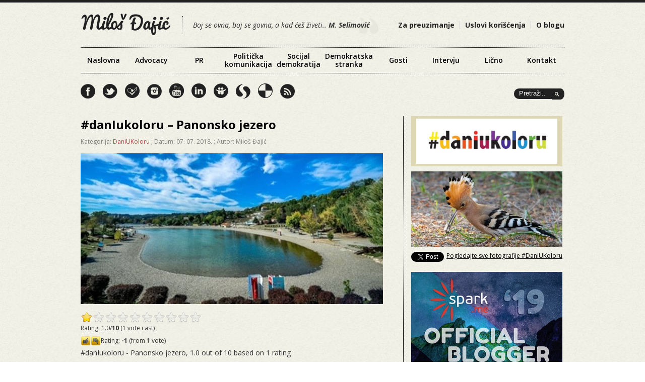

--- FILE ---
content_type: text/html; charset=UTF-8
request_url: https://www.milosdjajic.com/2018/07/07/daniukoloru-panonsko-jezero/
body_size: 54635
content:
	
<!DOCTYPE html PUBLIC "-//W3C//DTD XHTML 1.0 Transitional//EN" "http://www.w3.org/TR/xhtml1/DTD/xhtml1-transitional.dtd">

<html xmlns="http://www.w3.org/1999/xhtml">
<head profile="http://gmpg.org/xfn/11">
<meta http-equiv="Content-Type" content="text/html; charset=UTF-8" />



<meta http-equiv="Content-Type" content="text/html; charset=utf-8"/>

<link rel="stylesheet" href="https://www.milosdjajic.com/wp-content/themes/milosdjajic/style.css" type="text/css" media="screen" />
<link rel="alternate" type="application/rss+xml" title="Miloš Đajić Blog RSS Feed" href="https://www.milosdjajic.com/feed/" />
<link rel="shortcut icon" href="https://www.milosdjajic.com/wp-content/themes/milosdjajic/favicon.ico" />

<script type="text/javascript" src="https://apis.google.com/js/plusone.js"></script>

<html xmlns="http://www.w3.org/1999/xhtml" xmlns:fb="http://ogp.me/ns/fb#">


<link href='https://fonts.googleapis.com/css?family=Open+Sans:300italic,400italic,600italic,700italic,800italic,400,800,700,600,300&subset=latin,latin-ext,cyrillic,cyrillic-ext' rel='stylesheet' type='text/css'>


		<!-- All in One SEO 4.0.18 -->
		<title>#danIukoloru – Panonsko jezero - Miloš Đajić Blog</title>
		<meta name="keywords" content="boje,daniukoloru" />
		<link rel="canonical" href="https://www.milosdjajic.com/2018/07/07/daniukoloru-panonsko-jezero/" />
		<meta property="og:site_name" content="Miloš Đajić Blog" />
		<meta property="og:type" content="article" />
		<meta property="og:title" content="#danIukoloru – Panonsko jezero - Miloš Đajić Blog" />
		<meta property="og:url" content="https://www.milosdjajic.com/2018/07/07/daniukoloru-panonsko-jezero/" />
		<meta property="fb:app_id" content="120661261909580" />
		<meta property="og:image" content="https://www.milosdjajic.com/wp-content/uploads/2018/07/panonska_jezera_tuzla.jpg" />
		<meta property="og:image:secure_url" content="https://www.milosdjajic.com/wp-content/uploads/2018/07/panonska_jezera_tuzla.jpg" />
		<meta property="og:image:width" content="600" />
		<meta property="og:image:height" content="300" />
		<meta property="article:published_time" content="2018-07-07T05:21:30Z" />
		<meta property="article:modified_time" content="2018-07-07T05:21:30Z" />
		<meta property="twitter:card" content="summary" />
		<meta property="twitter:domain" content="www.milosdjajic.com" />
		<meta property="twitter:title" content="#danIukoloru – Panonsko jezero - Miloš Đajić Blog" />
		<meta property="twitter:image" content="https://www.milosdjajic.com/wp-content/uploads/2018/07/panonska_jezera_tuzla.jpg" />
		<script type="application/ld+json" class="aioseo-schema">
			{"@context":"https:\/\/schema.org","@graph":[{"@type":"WebSite","@id":"https:\/\/www.milosdjajic.com\/#website","url":"https:\/\/www.milosdjajic.com\/","name":"Milo\u0161 \u0110aji\u0107 Blog","description":"Boj se ovna, boj se govna, a kada \u0107e\u0161 \u017eiveti... M. Selimovi\u0107","publisher":{"@id":"https:\/\/www.milosdjajic.com\/#organization"}},{"@type":"Organization","@id":"https:\/\/www.milosdjajic.com\/#organization","name":"Milo\u0161 \u0110aji\u0107 Blog","url":"https:\/\/www.milosdjajic.com\/"},{"@type":"BreadcrumbList","@id":"https:\/\/www.milosdjajic.com\/2018\/07\/07\/daniukoloru-panonsko-jezero\/#breadcrumblist","itemListElement":[{"@type":"ListItem","@id":"https:\/\/www.milosdjajic.com\/#listItem","position":"1","item":{"@id":"https:\/\/www.milosdjajic.com\/#item","name":"Home","description":"Blog Milo\u0161a \u0110aji\u0107a. Ono \u0161to \u0107u ovde poku\u0161ati da prenesem je entuzijazam koji, nesebi\u010dno, delim sa svima. Nadam se da \u0107u vas bar malo njime zaraziti i da \u0107emo svi biti malo bolji, vredniji i solidarniji. Pisa\u0107u o odnosima s javno\u0161\u0107u, politi\u010dkoj komunikaciji, (socijal)demokratskim vrednostima, aktivnom gra\u0111aninu, Srbiji, sebi, deci, problemima, trendovima i ko zna \u0161te \u0107e mi sve pasti na pamet. Aktivista sam u du\u0161i, jako radoznao i nestrpljiv. Levi\u010dar sam koji veruje u slobodu, pravdu, ljude i njihovu dobrotu. Anin mu\u017e i Milicin i Tamarin tata.","url":"https:\/\/www.milosdjajic.com\/"},"nextItem":"https:\/\/www.milosdjajic.com\/2018\/#listItem"},{"@type":"ListItem","@id":"https:\/\/www.milosdjajic.com\/2018\/#listItem","position":"2","item":{"@id":"https:\/\/www.milosdjajic.com\/2018\/#item","name":"2018","url":"https:\/\/www.milosdjajic.com\/2018\/"},"nextItem":"https:\/\/www.milosdjajic.com\/2018\/07\/07\/#listItem","previousItem":"https:\/\/www.milosdjajic.com\/#listItem"},{"@type":"ListItem","@id":"https:\/\/www.milosdjajic.com\/2018\/07\/07\/#listItem","position":"3","item":{"@id":"https:\/\/www.milosdjajic.com\/2018\/07\/07\/#item","name":"July","url":"https:\/\/www.milosdjajic.com\/2018\/07\/07\/"},"nextItem":"https:\/\/www.milosdjajic.com\/2018\/07\/07\/#listItem","previousItem":"https:\/\/www.milosdjajic.com\/2018\/#listItem"},{"@type":"ListItem","@id":"https:\/\/www.milosdjajic.com\/2018\/07\/07\/#listItem","position":"4","item":{"@id":"https:\/\/www.milosdjajic.com\/2018\/07\/07\/#item","name":"7","url":"https:\/\/www.milosdjajic.com\/2018\/07\/07\/"},"nextItem":"https:\/\/www.milosdjajic.com\/2018\/07\/07\/daniukoloru-panonsko-jezero\/#listItem","previousItem":"https:\/\/www.milosdjajic.com\/2018\/07\/07\/#listItem"},{"@type":"ListItem","@id":"https:\/\/www.milosdjajic.com\/2018\/07\/07\/daniukoloru-panonsko-jezero\/#listItem","position":"5","item":{"@id":"https:\/\/www.milosdjajic.com\/2018\/07\/07\/daniukoloru-panonsko-jezero\/#item","name":"#danIukoloru - Panonsko jezero","url":"https:\/\/www.milosdjajic.com\/2018\/07\/07\/daniukoloru-panonsko-jezero\/"},"previousItem":"https:\/\/www.milosdjajic.com\/2018\/07\/07\/#listItem"}]},{"@type":"Person","@id":"https:\/\/www.milosdjajic.com\/author\/admin\/#author","url":"https:\/\/www.milosdjajic.com\/author\/admin\/","name":"Milo\u0161 \u0110aji\u0107","image":{"@type":"ImageObject","@id":"https:\/\/www.milosdjajic.com\/2018\/07\/07\/daniukoloru-panonsko-jezero\/#authorImage","url":"https:\/\/secure.gravatar.com\/avatar\/d795e4b5aae7918a3357d47d7cabb53c?s=96&d=mm&r=g","width":"96","height":"96","caption":"Milo\u0161 \u0110aji\u0107"}},{"@type":"WebPage","@id":"https:\/\/www.milosdjajic.com\/2018\/07\/07\/daniukoloru-panonsko-jezero\/#webpage","url":"https:\/\/www.milosdjajic.com\/2018\/07\/07\/daniukoloru-panonsko-jezero\/","name":"#danIukoloru \u2013 Panonsko jezero - Milo\u0161 \u0110aji\u0107 Blog","inLanguage":"en-US","isPartOf":{"@id":"https:\/\/www.milosdjajic.com\/#website"},"breadcrumb":{"@id":"https:\/\/www.milosdjajic.com\/2018\/07\/07\/daniukoloru-panonsko-jezero\/#breadcrumblist"},"author":"https:\/\/www.milosdjajic.com\/2018\/07\/07\/daniukoloru-panonsko-jezero\/#author","creator":"https:\/\/www.milosdjajic.com\/2018\/07\/07\/daniukoloru-panonsko-jezero\/#author","image":{"@type":"ImageObject","@id":"https:\/\/www.milosdjajic.com\/#mainImage","url":"https:\/\/www.milosdjajic.com\/wp-content\/uploads\/2018\/07\/panonska_jezera_tuzla.jpg","width":"600","height":"300"},"primaryImageOfPage":{"@id":"https:\/\/www.milosdjajic.com\/2018\/07\/07\/daniukoloru-panonsko-jezero\/#mainImage"},"datePublished":"2018-07-07T05:21:30+02:00","dateModified":"2018-07-07T05:21:30+02:00"},{"@type":"Article","@id":"https:\/\/www.milosdjajic.com\/2018\/07\/07\/daniukoloru-panonsko-jezero\/#article","name":"#danIukoloru \u2013 Panonsko jezero - Milo\u0161 \u0110aji\u0107 Blog","headline":"#danIukoloru - Panonsko jezero","author":{"@id":"https:\/\/www.milosdjajic.com\/author\/admin\/#author"},"publisher":{"@id":"https:\/\/www.milosdjajic.com\/#organization"},"datePublished":"2018-07-07T05:21:30+02:00","dateModified":"2018-07-07T05:21:30+02:00","articleSection":"DaniUKoloru, boje, daniukoloru","mainEntityOfPage":{"@id":"https:\/\/www.milosdjajic.com\/2018\/07\/07\/daniukoloru-panonsko-jezero\/#webpage"},"isPartOf":{"@id":"https:\/\/www.milosdjajic.com\/2018\/07\/07\/daniukoloru-panonsko-jezero\/#webpage"},"image":{"@type":"ImageObject","@id":"https:\/\/www.milosdjajic.com\/#articleImage","url":"https:\/\/www.milosdjajic.com\/wp-content\/uploads\/2018\/07\/panonska_jezera_tuzla.jpg","width":"600","height":"300"}}]}
		</script>
		<!-- All in One SEO -->

<link rel='dns-prefetch' href='//s.w.org' />
<link rel="alternate" type="application/rss+xml" title="Miloš Đajić Blog &raquo; #danIukoloru &#8211; Panonsko jezero Comments Feed" href="https://www.milosdjajic.com/2018/07/07/daniukoloru-panonsko-jezero/feed/" />
		<script type="text/javascript">
			window._wpemojiSettings = {"baseUrl":"https:\/\/s.w.org\/images\/core\/emoji\/13.0.1\/72x72\/","ext":".png","svgUrl":"https:\/\/s.w.org\/images\/core\/emoji\/13.0.1\/svg\/","svgExt":".svg","source":{"concatemoji":"https:\/\/www.milosdjajic.com\/wp-includes\/js\/wp-emoji-release.min.js?ver=5.6.16"}};
			!function(e,a,t){var n,r,o,i=a.createElement("canvas"),p=i.getContext&&i.getContext("2d");function s(e,t){var a=String.fromCharCode;p.clearRect(0,0,i.width,i.height),p.fillText(a.apply(this,e),0,0);e=i.toDataURL();return p.clearRect(0,0,i.width,i.height),p.fillText(a.apply(this,t),0,0),e===i.toDataURL()}function c(e){var t=a.createElement("script");t.src=e,t.defer=t.type="text/javascript",a.getElementsByTagName("head")[0].appendChild(t)}for(o=Array("flag","emoji"),t.supports={everything:!0,everythingExceptFlag:!0},r=0;r<o.length;r++)t.supports[o[r]]=function(e){if(!p||!p.fillText)return!1;switch(p.textBaseline="top",p.font="600 32px Arial",e){case"flag":return s([127987,65039,8205,9895,65039],[127987,65039,8203,9895,65039])?!1:!s([55356,56826,55356,56819],[55356,56826,8203,55356,56819])&&!s([55356,57332,56128,56423,56128,56418,56128,56421,56128,56430,56128,56423,56128,56447],[55356,57332,8203,56128,56423,8203,56128,56418,8203,56128,56421,8203,56128,56430,8203,56128,56423,8203,56128,56447]);case"emoji":return!s([55357,56424,8205,55356,57212],[55357,56424,8203,55356,57212])}return!1}(o[r]),t.supports.everything=t.supports.everything&&t.supports[o[r]],"flag"!==o[r]&&(t.supports.everythingExceptFlag=t.supports.everythingExceptFlag&&t.supports[o[r]]);t.supports.everythingExceptFlag=t.supports.everythingExceptFlag&&!t.supports.flag,t.DOMReady=!1,t.readyCallback=function(){t.DOMReady=!0},t.supports.everything||(n=function(){t.readyCallback()},a.addEventListener?(a.addEventListener("DOMContentLoaded",n,!1),e.addEventListener("load",n,!1)):(e.attachEvent("onload",n),a.attachEvent("onreadystatechange",function(){"complete"===a.readyState&&t.readyCallback()})),(n=t.source||{}).concatemoji?c(n.concatemoji):n.wpemoji&&n.twemoji&&(c(n.twemoji),c(n.wpemoji)))}(window,document,window._wpemojiSettings);
		</script>
		<style type="text/css">
img.wp-smiley,
img.emoji {
	display: inline !important;
	border: none !important;
	box-shadow: none !important;
	height: 1em !important;
	width: 1em !important;
	margin: 0 .07em !important;
	vertical-align: -0.1em !important;
	background: none !important;
	padding: 0 !important;
}
</style>
	<link rel='stylesheet' id='gdsr_style_main-css'  href='https://www.milosdjajic.com/wp-content/plugins/gd-star-rating/css/gdsr.css.php?t=1356406323&#038;s=a10i10m20k20c05r05%23121620243046%23121620243240%23s1pchristmas%23s1pcrystal%23s1pdarkness%23s1poxygen%23s1goxygen_gif%23s1pplain%23s1ppumpkin%23s1psoft%23s1pstarrating%23s1pstarscape%23t1pclassical%23t1pstarrating%23t1gstarrating_gif%23lsgflower&#038;o=off&#038;ver=1.9.22' type='text/css' media='all' />
<link rel='stylesheet' id='gdsr_style_xtra-css'  href='https://www.milosdjajic.com/wp-content/gd-star-rating/css/rating.css?ver=1.9.22' type='text/css' media='all' />
<link rel='stylesheet' id='sb_instagram_styles-css'  href='https://www.milosdjajic.com/wp-content/plugins/instagram-feed/css/sbi-styles.min.css?ver=2.6.2' type='text/css' media='all' />
<link rel='stylesheet' id='wp-block-library-css'  href='https://www.milosdjajic.com/wp-includes/css/dist/block-library/style.min.css?ver=5.6.16' type='text/css' media='all' />
<link rel='stylesheet' id='contact-form-7-css'  href='https://www.milosdjajic.com/wp-content/plugins/contact-form-7/includes/css/styles.css?ver=5.3.2' type='text/css' media='all' />
<link rel='stylesheet' id='bxslider-css'  href='https://www.milosdjajic.com/wp-content/themes/milosdjajic/css/jquery.bxslider.css?ver=1.0' type='text/css' media='all' />
<link rel='stylesheet' id='addtoany-css'  href='https://www.milosdjajic.com/wp-content/plugins/add-to-any/addtoany.min.css?ver=1.15' type='text/css' media='all' />
<script type='text/javascript' src='https://www.milosdjajic.com/wp-includes/js/jquery/jquery.min.js?ver=3.5.1' id='jquery-core-js'></script>
<script type='text/javascript' src='https://www.milosdjajic.com/wp-includes/js/jquery/jquery-migrate.min.js?ver=3.3.2' id='jquery-migrate-js'></script>
<script type='text/javascript' src='https://www.milosdjajic.com/wp-content/plugins/gd-star-rating/js/gdsr.js?ver=1.9.22' id='gdsr_script-js'></script>
<script type='text/javascript' src='https://www.milosdjajic.com/wp-content/themes/milosdjajic/js/jquery.bxslider.min.js?ver=1.0.0' id='bxslider-js'></script>
<script type='text/javascript' src='https://www.milosdjajic.com/wp-content/themes/milosdjajic/js/scripts-load.js?ver=1.0.0' id='html5blankscripts-js'></script>
<script type='text/javascript' src='https://www.milosdjajic.com/wp-content/plugins/add-to-any/addtoany.min.js?ver=1.1' id='addtoany-js'></script>
<link rel="https://api.w.org/" href="https://www.milosdjajic.com/wp-json/" /><link rel="alternate" type="application/json" href="https://www.milosdjajic.com/wp-json/wp/v2/posts/9387" /><link rel='shortlink' href='https://www.milosdjajic.com/?p=9387' />
<link rel="alternate" type="application/json+oembed" href="https://www.milosdjajic.com/wp-json/oembed/1.0/embed?url=https%3A%2F%2Fwww.milosdjajic.com%2F2018%2F07%2F07%2Fdaniukoloru-panonsko-jezero%2F" />
<link rel="alternate" type="text/xml+oembed" href="https://www.milosdjajic.com/wp-json/oembed/1.0/embed?url=https%3A%2F%2Fwww.milosdjajic.com%2F2018%2F07%2F07%2Fdaniukoloru-panonsko-jezero%2F&#038;format=xml" />

<script data-cfasync="false">
window.a2a_config=window.a2a_config||{};a2a_config.callbacks=[];a2a_config.overlays=[];a2a_config.templates={};
(function(d,s,a,b){a=d.createElement(s);b=d.getElementsByTagName(s)[0];a.async=1;a.src="https://static.addtoany.com/menu/page.js";b.parentNode.insertBefore(a,b);})(document,"script");
</script>
<script type="text/javascript">
//<![CDATA[
var gdsr_cnst_nonce = "2907e216ec";
var gdsr_cnst_ajax = "https://www.milosdjajic.com/wp-content/plugins/gd-star-rating/ajax.php";
var gdsr_cnst_button = 1;
var gdsr_cnst_cache = 0;
// ]]>
</script>
<!--[if IE]><style type="text/css">.ratemulti .starsbar .gdcurrent { -ms-filter:"progid:DXImageTransform.Microsoft.Alpha(Opacity=70)"; filter: alpha(opacity=70); }</style><![endif]-->


<script src="https://ajax.googleapis.com/ajax/libs/jquery/1.3.2/jquery.js" type="text/javascript"></script>
<script type="text/javascript" src="https://www.milosdjajic.com/wp-content/themes/milosdjajic/js/scrolltopcontrol.js"></script>

<script src="https://www.milosdjajic.com/wp-content/themes/milosdjajic/js/jquery.color.js"></script>
	<script src="https://www.milosdjajic.com/wp-content/themes/milosdjajic/js/scriptj.js"></script>
    
    
    <script type="text/javascript">//<![CDATA[
			// Google Analytics for WordPress by Yoast v4.2.8 | http://yoast.com/wordpress/google-analytics/
			var _gaq = _gaq || [];
			_gaq.push(['_setAccount', 'UA-10011136-4']);
							_gaq.push(['_trackPageview']);
			(function () {
				var ga = document.createElement('script');
				ga.type = 'text/javascript';
				ga.async = true;
				ga.src = ('https:' == document.location.protocol ? 'https://ssl' : 'http://www') + '.google-analytics.com/ga.js';
				var s = document.getElementsByTagName('script')[0];
				s.parentNode.insertBefore(ga, s);
			})();
			//]]></script>

<!-- Facebook Pixel Code -->
<script>
!function(f,b,e,v,n,t,s){if(f.fbq)return;n=f.fbq=function(){n.callMethod?
n.callMethod.apply(n,arguments):n.queue.push(arguments)};if(!f._fbq)f._fbq=n;
n.push=n;n.loaded=!0;n.version='2.0';n.queue=[];t=b.createElement(e);t.async=!0;
t.src=v;s=b.getElementsByTagName(e)[0];s.parentNode.insertBefore(t,s)}(window,
document,'script','https://connect.facebook.net/en_US/fbevents.js');

fbq('init', '1747549182144334');
fbq('track', "PageView");</script>
<noscript><img height="1" width="1" style="display:none"
src="https://www.facebook.com/tr?id=1747549182144334&ev=PageView&noscript=1"
/></noscript>
<!-- End Facebook Pixel Code -->
    
	<!-- Google tag (gtag.js) -->
	<script async src="https://www.googletagmanager.com/gtag/js?id=G-72RF3BN4SR"></script>
	<script>
	window.dataLayer = window.dataLayer || [];
	function gtag(){dataLayer.push(arguments);}
	gtag('js', new Date());

	gtag('config', 'G-72RF3BN4SR');
	</script>


</head>


<body data-rsssl=1>

<div id="wrapper">
	
	<div id="masthead" class="fix">
    	
        <div id="LeadLeft">
		<a href="https://www.milosdjajic.com/"><img src="https://www.milosdjajic.com/wp-content/themes/milosdjajic/images/logo.png" alt="Miloš Đajić Blog" /></a>
        </div>
        
        <div id="citat">
		Boj se ovna, boj se govna, a kad ćeš živeti.. <strong>M. Selimović</strong>
        </div>
        
		<div id="LeadRight">
        
        <div id="top" role="navigation">
				<ul>
					<div class="menu-top"><ul id="menu-top-meni" class="menu"><li id="menu-item-1051" class="menu-item menu-item-type-post_type menu-item-object-page menu-item-1051"><a href="https://www.milosdjajic.com/download/">Za preuzimanje</a></li>
<li id="menu-item-1052" class="menu-item menu-item-type-post_type menu-item-object-page menu-item-1052"><a href="https://www.milosdjajic.com/uslovi-koriscenja/">Uslovi korišćenja</a></li>
<li id="menu-item-1053" class="menu-item menu-item-type-post_type menu-item-object-page menu-item-1053"><a href="https://www.milosdjajic.com/about/">O blogu</a></li>
</ul></div>				</ul>
			</div>
            
   
        
            
            
		</div>
        
	</div>
	

<div class="navigacija">
<div id="nav" role="navigation">
				<ul>
					<div class="menu-header"><ul id="menu-glavni-meni" class="menu"><li id="menu-item-1063" class="menu-item menu-item-type-custom menu-item-object-custom menu-item-home menu-item-1063"><a href="https://www.milosdjajic.com">Naslovna</a></li>
<li id="menu-item-1054" class="menu-item menu-item-type-taxonomy menu-item-object-category menu-item-1054"><a href="https://www.milosdjajic.com/category/advocacy-2/">Advocacy</a></li>
<li id="menu-item-1060" class="menu-item menu-item-type-taxonomy menu-item-object-category menu-item-1060"><a href="https://www.milosdjajic.com/category/pr/">PR</a></li>
<li id="menu-item-1059" class="menu-item menu-item-type-taxonomy menu-item-object-category menu-item-1059"><a href="https://www.milosdjajic.com/category/politicki-marketing-2/">Politička komunikacija</a></li>
<li id="menu-item-1061" class="menu-item menu-item-type-taxonomy menu-item-object-category menu-item-1061"><a href="https://www.milosdjajic.com/category/socijaldemokratija/">Socijal demokratija</a></li>
<li id="menu-item-1055" class="menu-item menu-item-type-taxonomy menu-item-object-category menu-item-1055"><a href="https://www.milosdjajic.com/category/demokratska-stranka/">Demokratska stranka</a></li>
<li id="menu-item-1056" class="menu-item menu-item-type-taxonomy menu-item-object-category menu-item-1056"><a href="https://www.milosdjajic.com/category/gosti/">Gosti</a></li>
<li id="menu-item-1057" class="menu-item menu-item-type-taxonomy menu-item-object-category menu-item-1057"><a href="https://www.milosdjajic.com/category/intervju-2/">Intervju</a></li>
<li id="menu-item-1058" class="menu-item menu-item-type-taxonomy menu-item-object-category menu-item-1058"><a href="https://www.milosdjajic.com/category/ja/">Lično</a></li>
<li id="menu-item-1062" class="menu-item menu-item-type-post_type menu-item-object-page menu-item-1062"><a href="https://www.milosdjajic.com/kontakt/">Kontakt</a></li>
</ul></div>				</ul>
			</div>
            </div>
            
            
            <div class="clear"></div>
            
                 <div id="sociable">
				<a href="http://www.facebook.com/milos.djajic" target="_blank"><div class="fb"></div></a>
                <a href="https://twitter.com/milosdjajic" target="_blank"><div class="tw"></div></a>
                <a href="https://foursquare.com/user/7900530" target="_blank"><div class="fs"></div></a>
                <a href="http://instagram.com/milosdjajic" target="_blank"><div class="in"></div></a>
                <a href="http://www.youtube.com/user/milosdjajic" target="_blank"><div class="yt"></div></a>
                <a href="http://www.linkedin.com/pub/milo%C5%A1-djaji%C4%87/12/552/38b" target="_blank"><div class="li"></div></a>
                <a href="http://www.slideshare.net/milosdjajic" target="_blank"><div class="ss"></div></a>
                <a href="http://storify.com/milosdjajic" target="_blank"><div class="sf"></div></a>
                <a href="http://delicious.com/milosdjajic" target="_blank"><div class="de"></div></a>
                <a href="https://www.milosdjajic.com/feed/" target="_blank"><div class="rss"></div></a>
			</div>
            
            
        
             <div style="float:right;">
 <div class="pretraga">
    

<div id="container">

		<div id="main">
            <form id="searchForm" method="get" action="https://www.milosdjajic.com/"/>
                <fieldset>
                <input type="image" src="https://www.milosdjajic.com/wp-content/themes/milosdjajic/images/searchbutton.png" id="searchSubmit" />
                    <div class="input">
                        <input type="text" name="s" id="s" value="Pretraži.." />
                        
                    </div>
                    
                   
                </fieldset>
            </form>
		</div>

	</div>
    
    
        </div>
        
        

        
       <!--<a href="#"><div class="jezik">sr</div></a>
        <a href="#"><div class="jezik">eng</div></a>-->
 
       
        </div>
        
        <div class="clear"></div>            
            <div class="clear"></div>
            
           
		
<div id="filler" class="fix">
	<div id="mainColumn" class="fix"><a name="main"></a>
				<div id="post-9387" class="post">
        
		
            
			<h1><a href="https://www.milosdjajic.com/2018/07/07/daniukoloru-panonsko-jezero/" title="#danIukoloru &#8211; Panonsko jezero">#danIukoloru &#8211; Panonsko jezero</a></h1>
            
                  <div class="podaci">  Kategorija: <a href="https://www.milosdjajic.com/category/daniukoloru/" rel="category tag">DaniUKoloru</a> ; Datum: 07. 07. 2018. ; Autor: Miloš Đajić</div>
                  
                   <div class="fotka">
                 <a href="https://www.milosdjajic.com/2018/07/07/daniukoloru-panonsko-jezero/" title="#danIukoloru &#8211; Panonsko jezero" rel="bookmark">
                <img width="600" height="300" src="https://www.milosdjajic.com/wp-content/uploads/2018/07/panonska_jezera_tuzla.jpg" class="attachment-full size-full wp-post-image" alt="" loading="lazy" /></a>
                   </div>
                   
			<div class="entry">
				<div style="display: none">VN:F [1.9.22_1171]</div><div class="ratingblock "><div class="ratingheader "></div><div class="ratingstars "><div id="article_rater_9387" class="ratepost gdsr-oxygen gdsr-size-24"><div class="starsbar gdsr-size-24"><div class="gdouter gdheight"><div id="gdr_vote_a9387" style="width: 24px;" class="gdinner gdheight"></div><div id="gdr_stars_a9387" class="gdsr_rating_as"><a id="gdsrX9387X10X0XaXarticle_rater_9387Xarticle_loader_9387X10X24" title="10 / 10" class="s10" rel="nofollow"></a><a id="gdsrX9387X9X0XaXarticle_rater_9387Xarticle_loader_9387X10X24" title="9 / 10" class="s9" rel="nofollow"></a><a id="gdsrX9387X8X0XaXarticle_rater_9387Xarticle_loader_9387X10X24" title="8 / 10" class="s8" rel="nofollow"></a><a id="gdsrX9387X7X0XaXarticle_rater_9387Xarticle_loader_9387X10X24" title="7 / 10" class="s7" rel="nofollow"></a><a id="gdsrX9387X6X0XaXarticle_rater_9387Xarticle_loader_9387X10X24" title="6 / 10" class="s6" rel="nofollow"></a><a id="gdsrX9387X5X0XaXarticle_rater_9387Xarticle_loader_9387X10X24" title="5 / 10" class="s5" rel="nofollow"></a><a id="gdsrX9387X4X0XaXarticle_rater_9387Xarticle_loader_9387X10X24" title="4 / 10" class="s4" rel="nofollow"></a><a id="gdsrX9387X3X0XaXarticle_rater_9387Xarticle_loader_9387X10X24" title="3 / 10" class="s3" rel="nofollow"></a><a id="gdsrX9387X2X0XaXarticle_rater_9387Xarticle_loader_9387X10X24" title="2 / 10" class="s2" rel="nofollow"></a><a id="gdsrX9387X1X0XaXarticle_rater_9387Xarticle_loader_9387X10X24" title="1 / 10" class="s1" rel="nofollow"></a></div></div></div></div><div id="article_loader_9387" style="display: none; width: 240px " class="ratingloaderarticle"><div class="loader flower " style="height: 24px"><div class="loaderinner" style="padding-top: 2px">please wait...</div></div></div></div><div class="ratingtext "><div id="gdr_text_a9387">Rating: 1.0/<strong>10</strong> (1 vote cast)</div></div></div><div style="display: none">VN:F [1.9.22_1171]</div><div class="thumblock "><div id="gdsr_thumb_9387_a_up" class="gdt-size-20 gdthumb gdup"><a id="gdsrX9387XupXaX25X20XY" class="gdt-starrating" rel="nofollow"></a></div><div id="gdsr_thumb_9387_a_loader_up" style="display: none; width: 20px " class="ratingloader loadup"><div class="loader flower thumb" style="width: 20px; height: 20px;"></div></div><div id="gdsr_thumb_9387_a_dw" class="gdt-size-20 gdthumb gddw"><a id="gdsrX9387XdwXaX25X20XY" class="gdt-starrating" rel="nofollow"></a></div><div id="gdsr_thumb_9387_a_loader_dw" style="display: none; width: 20px " class="ratingloader loaddw"><div class="loader flower thumb" style="width: 20px; height: 20px;"></div></div><div class="ratingtext "><div id="gdsr_thumb_text_9387_a" class="gdt-size-20 gdthumbtext">Rating: <strong>-1</strong> (from 1 vote)</div></div><div class="raterclear"></div></div><span class="hreview-aggregate"><span class="item"><span class="fn">#danIukoloru - Panonsko jezero</span></span>, <span class="rating"><span class="average">1.0</span> out of <span class="best">10</span> based on <span class="votes">1</span> rating <span class="summary"></span></span></span><div class="addtoany_share_save_container addtoany_content addtoany_content_bottom"><div class="a2a_kit a2a_kit_size_32 addtoany_list" data-a2a-url="https://www.milosdjajic.com/2018/07/07/daniukoloru-panonsko-jezero/" data-a2a-title="#danIukoloru – Panonsko jezero"><a class="a2a_dd addtoany_share_save addtoany_share" href="https://www.addtoany.com/share"><img src="https://static.addtoany.com/buttons/share_save_171_16.png" alt="Share"></a></div></div>			</div>
     
				Tagovi:</span> <a href="https://www.milosdjajic.com/tag/boje/" rel="tag">boje</a>, <a href="https://www.milosdjajic.com/tag/daniukoloru-2/" rel="tag">daniukoloru</a>                
                
                <div style="clear:both; padding-bottom:5px;"></div>
                
                  <div style="float:left; margin-right:10px; padding-left:0px;">
           <fb:like href="https://www.milosdjajic.com/2018/07/07/daniukoloru-panonsko-jezero/" send="false" width="50" show_faces="false" layout="button_count"></fb:like></div>
           
           <div style="float:left; width:65px;">
<g:plusone size="medium" href="https://www.milosdjajic.com/2018/07/07/daniukoloru-panonsko-jezero/"></g:plusone>
</div>


 <div style="float:left; padding-bottom:30px;">
           <a href="http://twitter.com/share?url=https://www.milosdjajic.com/2018/07/07/daniukoloru-panonsko-jezero/&text=#danIukoloru &#8211; Panonsko jezero" counturl="https://www.milosdjajic.com/2018/07/07/daniukoloru-panonsko-jezero/" class="twitter-share-button" data-count="horizontal" data-via="milosdjajic" >Tweet</a></div>

           <div style="clear:both; padding-bottom:5px;"></div>
			
            
		</div>
		<div id="commentsContainer">
			
<!-- You can start editing here. -->

		<!-- If comments are open, but there are no comments. -->
	

<div id="respond">

<h3 id="respondTitle"><span class="hook">Ostavite komentar <span class="cancel-comment-reply"><a rel="nofollow" id="cancel-comment-reply-link" href="/2018/07/07/daniukoloru-panonsko-jezero/#respond" style="display:none;">&times;&nbsp;Cancel reply</a></span></span></h3>

 
<br />


<form action="https://www.milosdjajic.com/wp-comments-post.php" method="post" id="commentform">


<p class="contain"><input type="text" name="author" id="author" value="" size="22" tabindex="1" aria-required='true' />
<label for="author"><small>Ime (obavezno)</small></label></p>

<p class="contain"><input type="text" name="email" id="email" value="" size="22" tabindex="2" aria-required='true' />
<label for="email"><small>Email (obavezan)</small></label></p>

<!--<p class="contain"><input type="text" name="url" id="url" value="" size="22" tabindex="3" />
<label for="url"><small>Website</small></label></p>-->

<!--<p><small><strong>XHTML:</strong> You can use these tags: <code>&lt;a href=&quot;&quot; title=&quot;&quot;&gt; &lt;abbr title=&quot;&quot;&gt; &lt;acronym title=&quot;&quot;&gt; &lt;b&gt; &lt;blockquote cite=&quot;&quot;&gt; &lt;cite&gt; &lt;code&gt; &lt;del datetime=&quot;&quot;&gt; &lt;em&gt; &lt;i&gt; &lt;q cite=&quot;&quot;&gt; &lt;s&gt; &lt;strike&gt; &lt;strong&gt; </code></small></p>-->

<p class="contain"><textarea autocomplete="new-password"  id="c60a674420"  name="c60a674420"   cols="100%" rows="5" tabindex="4"></textarea><textarea id="comment" aria-hidden="true" name="comment" autocomplete="new-password" style="padding:0 !important;clip:rect(1px, 1px, 1px, 1px) !important;position:absolute !important;white-space:nowrap !important;height:1px !important;width:1px !important;overflow:hidden !important;" tabindex="-1"></textarea><script data-noptimize type="text/javascript">document.getElementById("comment").setAttribute( "id", "aec348fa8f2f72091a8bd20afb5c50a5" );document.getElementById("c60a674420").setAttribute( "id", "comment" );</script></p>

<input name="submit" type="submit" id="submit" tabindex="5" value="Dodaj komentar" />
<input type='hidden' name='comment_post_ID' value='9387' id='comment_post_ID' />
<input type='hidden' name='comment_parent' id='comment_parent' value='0' />

<div class="g-recaptcha" data-sitekey="6LdRiv4SAAAAAHm-R-aBhsIvmzsSIdfruD9nhbx0" data-theme="standard"></div><script type="text/javascript"src="https://www.google.com/recaptcha/api.js?hl=en"></script>            <div id="recaptcha-submit-btn-area">&nbsp;</div>
            <noscript>
            <style type='text/css'>#submit {display:none;}</style>
            <input name="submit" type="submit" id="submit-alt" tabindex="6"
                value="Submit Comment"/> 
            </noscript>
</form>


</div>
		</div>
        
			</div>
    
    
	


<div class="secondaryColumn">



<h3 class="widgetTitle"><img style="display: table!important;max-width:100%;" src="https://www.milosdjajic.com/wp-content/uploads/2020/08/logo.jpg" alt="#daniukoloru" /></h3>




    

     <div class="fotka">

                 <a href="https://www.milosdjajic.com/2025/11/10/daniukoloru-pupavac-6/" title="#Daniukoloru &#8211; pupavac" rel="bookmark">

                <img width="300" height="150" src="https://www.milosdjajic.com/wp-content/uploads/2015/11/pupavac.jpg" class="attachment-300x192 size-300x192 wp-post-image" alt="" loading="lazy" srcset="https://www.milosdjajic.com/wp-content/uploads/2015/11/pupavac.jpg 600w, https://www.milosdjajic.com/wp-content/uploads/2015/11/pupavac-300x150.jpg 300w" sizes="(max-width: 300px) 100vw, 300px" /></a>

                   </div>

                   

                   

                   <div style="float:left; margin-right:10px; padding-left:0px; z-index:10;">

           <fb:like href="https://www.milosdjajic.com/2025/11/10/daniukoloru-pupavac-6/" send="false" width="50" show_faces="false" layout="button_count"></fb:like></div>

           

           <div style="float:left; width:65px;">

<g:plusone size="medium" href="https://www.milosdjajic.com/2025/11/10/daniukoloru-pupavac-6/"></g:plusone>

</div>



 <div style="float:left; padding-bottom:15px;">

           <a href="http://twitter.com/share?url=https://www.milosdjajic.com/2025/11/10/daniukoloru-pupavac-6/&text=#Daniukoloru &#8211; pupavac" counturl="https://www.milosdjajic.com/2025/11/10/daniukoloru-pupavac-6/" class="twitter-share-button" data-count="horizontal" data-via="milosdjajic" >Tweet</a></div>

           <div class="linkukoloru">
                    
                    <!-- Print a link to this category -->
                    <a href="https://www.milosdjajic.com/category/daniukoloru/" title="#DaniUKoloru">Pogledajte sve fotografije #DaniUKoloru</a>
                   </div>

           <div style="clear:both; padding-bottom:5px;"></div>


<div class="izbori-baner">
    <a href="http://spark.me/2019/" target="_blank"><img src="https://www.milosdjajic.com/wp-content/themes/milosdjajic/images/spark-baner-2019.jpg" /></a>
</div> 


<div class="izbori-baner">
    <a href="https://www.milosdjajic.com/izbori2016/"><img src="https://www.milosdjajic.com/wp-content/themes/milosdjajic/images/milos-djajic-izbori.jpg" /></a>
</div> 

<h3 class="widgetTitle">Najnoviji tvitovi</h3>
<div style="margin-bottom:20px;">    
<a class="twitter-timeline" href="https://twitter.com/milosdjajic" data-widget-id="369726031432658944">Tweets by @milosdjajic</a>
<script>!function(d,s,id){var js,fjs=d.getElementsByTagName(s)[0],p=/^http:/.test(d.location)?'http':'https';if(!d.getElementById(id)){js=d.createElement(s);js.id=id;js.src=p+"://platform.twitter.com/widgets.js";fjs.parentNode.insertBefore(js,fjs);}}(document,"script","twitter-wjs");</script>
<a href="http://instagram.com/milosdjajic"></a>
</div>  
<h3><a href="http://instagram.com/milosdjajic">Instagram</a></h3>                

	

	






  <div id="text-3" class="widgetContainer widget_text">			<div class="textwidget">
            <div 
                class="elfsight-widget-instagram-feed elfsight-widget" 
                data-elfsight-instagram-feed-options="%7B%22apiChangesMessage%22%3Anull%2C%22sourceType%22%3A%22personalAccount%22%2C%22source%22%3A%5B%5D%2C%22personalAccessToken%22%3A%2220086ad2-f3db-44c4-8eb5-8e5b9606aa0e%22%2C%22businessAccessToken%22%3A%22%22%2C%22businessAccount%22%3Anull%2C%22position%22%3A%22%22%2C%22businessHashtag%22%3A%22%23eiffeltower%22%2C%22filterOnly%22%3A%5B%5D%2C%22filterExcept%22%3A%5B%5D%2C%22limit%22%3A0%2C%22order%22%3A%22date%22%2C%22layout%22%3A%22slider%22%2C%22postTemplate%22%3A%22tile%22%2C%22columns%22%3A3%2C%22rows%22%3A3%2C%22gutter%22%3A2%2C%22responsive%22%3A%5B%7B%22minWidth%22%3A375%2C%22columns%22%3A1%2C%22rows%22%3A1%2C%22gutter%22%3A%220%22%7D%2C%7B%22minWidth%22%3A768%2C%22columns%22%3A3%2C%22rows%22%3A2%2C%22gutter%22%3A%220%22%7D%5D%2C%22width%22%3A%22auto%22%2C%22callToActionButtons%22%3A%5B%7B%22postUrl%22%3A%22https%3A%5C%2F%5C%2Fwww.instagram.com%5C%2Fp%5C%2FBmr7eH0nyxQ%5C%2F%22%2C%22buttonLabel%22%3A%22Install%20Instagram%20Feed%20now%22%2C%22buttonLink%22%3A%22https%3A%5C%2F%5C%2Felfsight.com%5C%2Finstagram-feed-instashow%5C%2F%22%7D%2C%7B%22postUrl%22%3A%22https%3A%5C%2F%5C%2Fwww.instagram.com%5C%2Fp%5C%2FBmgZy5FnnQB%5C%2F%22%2C%22buttonLabel%22%3A%22Install%20Instagram%20Feed%20now%22%2C%22buttonLink%22%3A%22https%3A%5C%2F%5C%2Felfsight.com%5C%2Finstagram-feed-instashow%5C%2F%22%7D%2C%7B%22postUrl%22%3A%22https%3A%5C%2F%5C%2Fwww.instagram.com%5C%2Fp%5C%2FBmbbCfBndRU%5C%2F%22%2C%22buttonLabel%22%3A%22Install%20Instagram%20Feed%20now%22%2C%22buttonLink%22%3A%22https%3A%5C%2F%5C%2Felfsight.com%5C%2Finstagram-feed-instashow%5C%2F%22%7D%5D%2C%22postElements%22%3A%5B%22user%22%2C%22date%22%2C%22instagramLink%22%2C%22likesCount%22%2C%22commentsCount%22%2C%22share%22%2C%22text%22%5D%2C%22popupElements%22%3A%5B%22user%22%2C%22location%22%2C%22followButton%22%2C%22instagramLink%22%2C%22likesCount%22%2C%22share%22%2C%22text%22%2C%22comments%22%2C%22date%22%5D%2C%22imageClickAction%22%3A%22instagram%22%2C%22sliderArrows%22%3Atrue%2C%22sliderDrag%22%3Atrue%2C%22sliderSpeed%22%3A0.6%2C%22sliderAutoplay%22%3A%22%22%2C%22colorScheme%22%3A%22default%22%2C%22colorPostOverlayBg%22%3A%22rgba%280%2C%200%2C%200%2C%200.8%29%22%2C%22colorPostOverlayText%22%3A%22rgb%28255%2C%20255%2C%20255%29%22%2C%22colorPostBg%22%3A%22rgb%28255%2C%20255%2C%20255%29%22%2C%22colorPostText%22%3A%22rgb%280%2C%200%2C%200%29%22%2C%22colorPostLinks%22%3A%22rgb%280%2C%2053%2C%20107%29%22%2C%22colorSliderArrows%22%3A%22rgb%28255%2C%20255%2C%20255%29%22%2C%22colorSliderArrowsBg%22%3A%22rgba%280%2C%200%2C%200%2C%200.9%29%22%2C%22colorGridLoadMoreButton%22%3A%22rgb%2856%2C%20151%2C%20240%29%22%2C%22colorPopupOverlay%22%3A%22rgba%2843%2C%2043%2C%2043%2C%200.9%29%22%2C%22colorPopupBg%22%3A%22rgb%28255%2C%20255%2C%20255%29%22%2C%22colorPopupText%22%3A%22rgb%280%2C%200%2C%200%29%22%2C%22colorPopupLinks%22%3A%22rgb%280%2C%2053%2C%20105%29%22%2C%22colorPopupFollowButton%22%3A%22rgb%2856%2C%20151%2C%20240%29%22%2C%22colorPopupCtaButton%22%3A%22rgb%2856%2C%20151%2C%20240%29%22%2C%22widgetTitle%22%3A%22%22%2C%22lang%22%3A%22en%22%2C%22apiUrl%22%3A%22https%3A%5C%2F%5C%2Fwww.milosdjajic.com%5C%2Fwp-json%5C%2Felfsight-instagram-feed%5C%2Fapi%22%2C%22apiProxyUrl%22%3A%22https%3A%5C%2F%5C%2Fwww.milosdjajic.com%5C%2Fwp-json%5C%2Felfsight-instagram-feed%22%2C%22widgetId%22%3A%222%22%7D" 
                data-elfsight-instagram-feed-version="4.0.1"
                data-elfsight-widget-id="elfsight-instagram-feed-2">
            </div>
            
</div>
		</div><div id="most_popular_posts-2" class="widgetContainer widget_most_popular_posts">
<h3 class="widgetTitle">Popularno</h3>
<ul>	<li><a href="https://www.milosdjajic.com/2010/11/07/zasto-se-glavni-mediji-u-srbiji-plase-interneta-tvitera/">Zašto se glavni mediji u Srbiji plaše interneta (tvitera)?</a> (38)</li>
	<li><a href="https://www.milosdjajic.com/2012/07/30/carobno-ostrvo-lefkada/">Čarobno ostrvo Lefkada</a> (36)</li>
	<li><a href="https://www.milosdjajic.com/2013/03/10/uzalud-im-je/">Uzalud im je</a> (27)</li>
	<li><a href="https://www.milosdjajic.com/2012/09/01/dobar-pr-americke-ambasade/">Dobar PR Američke ambasade</a> (25)</li>
	<li><a href="https://www.milosdjajic.com/2011/11/14/rat-plakatima/">"Rat" plakatima</a> (20)</li>
</ul>
</div>
<div id="linkcat-2" class="widgetContainer widget_links"><h3 class="widgetTitle">Prijatelji</h3>
	<ul class='xoxo blogroll'>
<li><a href="http://www.dedabor.com">DedaBor</a></li>
<li><a href="https://ribafish.com/">Domagoj Jakopović RokOtok</a></li>
<li><a href="http://www.draganadjermanovic.com/">Gaga</a></li>
<li><a href="http://www.mahlat.rs">Mahlat</a></li>
<li><a href="https://milosblog.com/">Miloš Blog</a></li>
<li><a href="http://prime.ba/blog/">PRime Communication</a></li>
<li><a href="http://sandrakravitz.com/">Sandra Kravitz</a></li>
<li><a href="http://rastco94.blogspot.com">Toma Damnjanovic</a></li>
<li><a href="http://draganvaragic.com/">Varagic</a></li>
<li><a href="http://verkic.rs">Verkic</a></li>
<li><a href="http://www.zubarica.com/">Zubarica</a></li>

	</ul>
</div>
<div id="tag_cloud-2" class="widgetContainer widget_tag_cloud"><h3 class="widgetTitle">Tagovi</h3><div class="tagcloud"><a href="https://www.milosdjajic.com/tag/advocacy/" class="tag-cloud-link tag-link-5 tag-link-position-1" style="font-size: 8pt;" aria-label="Advocacy (10 items)">Advocacy</a>
<a href="https://www.milosdjajic.com/tag/aktivizam/" class="tag-cloud-link tag-link-165 tag-link-position-2" style="font-size: 9.344pt;" aria-label="aktivizam (18 items)">aktivizam</a>
<a href="https://www.milosdjajic.com/tag/boje/" class="tag-cloud-link tag-link-211 tag-link-position-3" style="font-size: 22pt;" aria-label="boje (3,506 items)">boje</a>
<a href="https://www.milosdjajic.com/tag/cmv/" class="tag-cloud-link tag-link-29 tag-link-position-4" style="font-size: 8pt;" aria-label="CMV (10 items)">CMV</a>
<a href="https://www.milosdjajic.com/tag/dani-u-koloru/" class="tag-cloud-link tag-link-618 tag-link-position-5" style="font-size: 21.048pt;" aria-label="dani u koloru (2,325 items)">dani u koloru</a>
<a href="https://www.milosdjajic.com/tag/daniukoloru-2/" class="tag-cloud-link tag-link-235 tag-link-position-6" style="font-size: 22pt;" aria-label="daniukoloru (3,472 items)">daniukoloru</a>
<a href="https://www.milosdjajic.com/tag/daniukloru/" class="tag-cloud-link tag-link-354 tag-link-position-7" style="font-size: 9.904pt;" aria-label="daniUkoloru (23 items)">daniUkoloru</a>
<a href="https://www.milosdjajic.com/tag/demokratija/" class="tag-cloud-link tag-link-170 tag-link-position-8" style="font-size: 10.016pt;" aria-label="demokratija (24 items)">demokratija</a>
<a href="https://www.milosdjajic.com/tag/demokratska-stranka-2/" class="tag-cloud-link tag-link-82 tag-link-position-9" style="font-size: 12.368pt;" aria-label="Demokratska stranka (65 items)">Demokratska stranka</a>
<a href="https://www.milosdjajic.com/tag/dsoj/" class="tag-cloud-link tag-link-27 tag-link-position-10" style="font-size: 8.224pt;" aria-label="DSOJ (11 items)">DSOJ</a>
<a href="https://www.milosdjajic.com/tag/durmitor/" class="tag-cloud-link tag-link-257 tag-link-position-11" style="font-size: 8.616pt;" aria-label="Durmitor (13 items)">Durmitor</a>
<a href="https://www.milosdjajic.com/tag/eu/" class="tag-cloud-link tag-link-140 tag-link-position-12" style="font-size: 8.896pt;" aria-label="EU (15 items)">EU</a>
<a href="https://www.milosdjajic.com/tag/internet/" class="tag-cloud-link tag-link-44 tag-link-position-13" style="font-size: 10.464pt;" aria-label="internet (29 items)">internet</a>
<a href="https://www.milosdjajic.com/tag/internet-zajednica/" class="tag-cloud-link tag-link-119 tag-link-position-14" style="font-size: 8pt;" aria-label="Internet zajednica (10 items)">Internet zajednica</a>
<a href="https://www.milosdjajic.com/tag/intervju/" class="tag-cloud-link tag-link-199 tag-link-position-15" style="font-size: 8.392pt;" aria-label="intervju (12 items)">intervju</a>
<a href="https://www.milosdjajic.com/tag/izbori/" class="tag-cloud-link tag-link-15 tag-link-position-16" style="font-size: 13.208pt;" aria-label="izbori (93 items)">izbori</a>
<a href="https://www.milosdjajic.com/tag/kampanja/" class="tag-cloud-link tag-link-14 tag-link-position-17" style="font-size: 12.2pt;" aria-label="kampanja (61 items)">kampanja</a>
<a href="https://www.milosdjajic.com/tag/komunikacija/" class="tag-cloud-link tag-link-71 tag-link-position-18" style="font-size: 11.192pt;" aria-label="komunikacija (40 items)">komunikacija</a>
<a href="https://www.milosdjajic.com/tag/ljudska-prava/" class="tag-cloud-link tag-link-10 tag-link-position-19" style="font-size: 9.568pt;" aria-label="ljudska prava (20 items)">ljudska prava</a>
<a href="https://www.milosdjajic.com/tag/mediji/" class="tag-cloud-link tag-link-43 tag-link-position-20" style="font-size: 8.784pt;" aria-label="mediji (14 items)">mediji</a>
<a href="https://www.milosdjajic.com/tag/mojaxperia/" class="tag-cloud-link tag-link-335 tag-link-position-21" style="font-size: 13.824pt;" aria-label="mojaxperia (119 items)">mojaxperia</a>
<a href="https://www.milosdjajic.com/tag/more/" class="tag-cloud-link tag-link-476 tag-link-position-22" style="font-size: 8.224pt;" aria-label="more (11 items)">more</a>
<a href="https://www.milosdjajic.com/tag/nasilje/" class="tag-cloud-link tag-link-200 tag-link-position-23" style="font-size: 10.52pt;" aria-label="nasilje (30 items)">nasilje</a>
<a href="https://www.milosdjajic.com/tag/nasilje-prema-zenama/" class="tag-cloud-link tag-link-844 tag-link-position-24" style="font-size: 8.392pt;" aria-label="nasilje prema ženama (12 items)">nasilje prema ženama</a>
<a href="https://www.milosdjajic.com/tag/odnosi-s-javnoscu/" class="tag-cloud-link tag-link-26 tag-link-position-25" style="font-size: 9.344pt;" aria-label="odnosi s javnoscu (18 items)">odnosi s javnoscu</a>
<a href="https://www.milosdjajic.com/tag/parada/" class="tag-cloud-link tag-link-11 tag-link-position-26" style="font-size: 8.224pt;" aria-label="Parada (11 items)">Parada</a>
<a href="https://www.milosdjajic.com/tag/politicka-komunikacija/" class="tag-cloud-link tag-link-150 tag-link-position-27" style="font-size: 10.464pt;" aria-label="politicka komunikacija (29 items)">politicka komunikacija</a>
<a href="https://www.milosdjajic.com/tag/politika/" class="tag-cloud-link tag-link-24 tag-link-position-28" style="font-size: 11.752pt;" aria-label="politika (50 items)">politika</a>
<a href="https://www.milosdjajic.com/tag/politicke-stranke/" class="tag-cloud-link tag-link-105 tag-link-position-29" style="font-size: 9.232pt;" aria-label="političke stranke (17 items)">političke stranke</a>
<a href="https://www.milosdjajic.com/tag/pr/" class="tag-cloud-link tag-link-270 tag-link-position-30" style="font-size: 11.808pt;" aria-label="PR (52 items)">PR</a>
<a href="https://www.milosdjajic.com/tag/predsednik-srbije/" class="tag-cloud-link tag-link-58 tag-link-position-31" style="font-size: 8.224pt;" aria-label="Predsednik Srbije (11 items)">Predsednik Srbije</a>
<a href="https://www.milosdjajic.com/tag/putovanja/" class="tag-cloud-link tag-link-237 tag-link-position-32" style="font-size: 9.344pt;" aria-label="putovanja (18 items)">putovanja</a>
<a href="https://www.milosdjajic.com/tag/ravnopravnost/" class="tag-cloud-link tag-link-94 tag-link-position-33" style="font-size: 9.68pt;" aria-label="ravnopravnost (21 items)">ravnopravnost</a>
<a href="https://www.milosdjajic.com/tag/reaguj/" class="tag-cloud-link tag-link-891 tag-link-position-34" style="font-size: 8.896pt;" aria-label="reaguj (15 items)">reaguj</a>
<a href="https://www.milosdjajic.com/tag/skijanje/" class="tag-cloud-link tag-link-205 tag-link-position-35" style="font-size: 9.064pt;" aria-label="skijanje (16 items)">skijanje</a>
<a href="https://www.milosdjajic.com/tag/socijaldemokratija/" class="tag-cloud-link tag-link-271 tag-link-position-36" style="font-size: 10.912pt;" aria-label="Socijaldemokratija (35 items)">Socijaldemokratija</a>
<a href="https://www.milosdjajic.com/tag/solidarnost/" class="tag-cloud-link tag-link-96 tag-link-position-37" style="font-size: 8.784pt;" aria-label="solidarnost (14 items)">solidarnost</a>
<a href="https://www.milosdjajic.com/tag/spark-me/" class="tag-cloud-link tag-link-251 tag-link-position-38" style="font-size: 10.072pt;" aria-label="Spark.ME (25 items)">Spark.ME</a>
<a href="https://www.milosdjajic.com/tag/stop-nasilju/" class="tag-cloud-link tag-link-851 tag-link-position-39" style="font-size: 8.896pt;" aria-label="stop nasilju (15 items)">stop nasilju</a>
<a href="https://www.milosdjajic.com/tag/twitter/" class="tag-cloud-link tag-link-30 tag-link-position-40" style="font-size: 9.456pt;" aria-label="twitter (19 items)">twitter</a>
<a href="https://www.milosdjajic.com/tag/xperia/" class="tag-cloud-link tag-link-182 tag-link-position-41" style="font-size: 13.768pt;" aria-label="xperia (116 items)">xperia</a>
<a href="https://www.milosdjajic.com/tag/zene/" class="tag-cloud-link tag-link-104 tag-link-position-42" style="font-size: 10.8pt;" aria-label="Zene (34 items)">Zene</a>
<a href="https://www.milosdjajic.com/tag/zenska-prava/" class="tag-cloud-link tag-link-228 tag-link-position-43" style="font-size: 11.808pt;" aria-label="zenska prava (51 items)">zenska prava</a>
<a href="https://www.milosdjajic.com/tag/zoran-dindic/" class="tag-cloud-link tag-link-80 tag-link-position-44" style="font-size: 8.616pt;" aria-label="Zoran Djindjić (13 items)">Zoran Djindjić</a>
<a href="https://www.milosdjajic.com/tag/zivotna-sredina/" class="tag-cloud-link tag-link-226 tag-link-position-45" style="font-size: 8.224pt;" aria-label="životna sredina (11 items)">životna sredina</a></div>
</div>
  

  

  

</div>
    
    
</div>

</div>

<div class="dole">	
<div id="wrapper">
	<div id="footer" class="fix">
<img src="https://www.milosdjajic.com/wp-content/themes/milosdjajic/images/logodno.png" alt="Miloš Đajić Blog" />

 <div class="clear"></div>
            
                 <div id="sociable" style="padding:20px 0;">
				<a href="http://www.facebook.com/milos.djajic" target="_blank"><div class="fb2"></div></a>
                <a href="https://twitter.com/milosdjajic" target="_blank"><div class="tw2"></div></a>
                <a href="https://foursquare.com/user/7900530" target="_blank"><div class="fs2"></div></a>
                <a href="http://instagram.com/milosdjajic" target="_blank"><div class="in2"></div></a>
                <a href="http://www.youtube.com/user/milosdjajic" target="_blank"><div class="yt2"></div></a>
                <a href="http://www.linkedin.com/pub/milo%C5%A1-djaji%C4%87/12/552/38b" target="_blank"><div class="li2"></div></a>
                <a href="http://www.slideshare.net/milosdjajic" target="_blank"><div class="ss2"></div></a>
                <a href="http://storify.com/milosdjajic" target="_blank"><div class="sf2"></div></a>
                <a href="http://delicious.com/milosdjajic" target="_blank"><div class="de2"></div></a>
                <a href="https://www.milosdjajic.com/feed/" target="_blank"><div class="rss2"></div></a>
			</div>



<div class="menub" role="navigation" style=" padding-top:20px;">
				<ul>
					<div class="menu-footer"><ul id="menu-glavni-meni-1" class="menu"><li class="menu-item menu-item-type-custom menu-item-object-custom menu-item-home menu-item-1063"><a href="https://www.milosdjajic.com">Naslovna</a></li>
<li class="menu-item menu-item-type-taxonomy menu-item-object-category menu-item-1054"><a href="https://www.milosdjajic.com/category/advocacy-2/">Advocacy</a></li>
<li class="menu-item menu-item-type-taxonomy menu-item-object-category menu-item-1060"><a href="https://www.milosdjajic.com/category/pr/">PR</a></li>
<li class="menu-item menu-item-type-taxonomy menu-item-object-category menu-item-1059"><a href="https://www.milosdjajic.com/category/politicki-marketing-2/">Politička komunikacija</a></li>
<li class="menu-item menu-item-type-taxonomy menu-item-object-category menu-item-1061"><a href="https://www.milosdjajic.com/category/socijaldemokratija/">Socijal demokratija</a></li>
<li class="menu-item menu-item-type-taxonomy menu-item-object-category menu-item-1055"><a href="https://www.milosdjajic.com/category/demokratska-stranka/">Demokratska stranka</a></li>
<li class="menu-item menu-item-type-taxonomy menu-item-object-category menu-item-1056"><a href="https://www.milosdjajic.com/category/gosti/">Gosti</a></li>
<li class="menu-item menu-item-type-taxonomy menu-item-object-category menu-item-1057"><a href="https://www.milosdjajic.com/category/intervju-2/">Intervju</a></li>
<li class="menu-item menu-item-type-taxonomy menu-item-object-category menu-item-1058"><a href="https://www.milosdjajic.com/category/ja/">Lično</a></li>
<li class="menu-item menu-item-type-post_type menu-item-object-page menu-item-1062"><a href="https://www.milosdjajic.com/kontakt/">Kontakt</a></li>
</ul></div>				</ul>
			</div>
            
            

 <div class="menub" role="navigation" >
				<ul>
					<div class="menu-footer"><ul id="menu-top-meni-1" class="menu"><li class="menu-item menu-item-type-post_type menu-item-object-page menu-item-1051"><a href="https://www.milosdjajic.com/download/">Za preuzimanje</a></li>
<li class="menu-item menu-item-type-post_type menu-item-object-page menu-item-1052"><a href="https://www.milosdjajic.com/uslovi-koriscenja/">Uslovi korišćenja</a></li>
<li class="menu-item menu-item-type-post_type menu-item-object-page menu-item-1053"><a href="https://www.milosdjajic.com/about/">O blogu</a></li>
</ul></div>				</ul>
			</div>
            </div>
            
            
            <div class="potpis">
            milosdjajic.com &copy 2012 Miloš Đajić<br />
            Sajt pažljivo skrojio <a href="http://www.mweb.rs" title="izrada wordpress sajtova">MWEB</a>
            </div>
            

</div>
</div>

<div id="wrapper">
<div class="povratak">
<a href="#top">vrati se na vrh</a>
</div>
</div>

<!-- Instagram Feed JS -->
<script type="text/javascript">
var sbiajaxurl = "https://www.milosdjajic.com/wp-admin/admin-ajax.php";
</script>
            <script type="text/javascript">
            var sub = document.getElementById('submit');
            document.getElementById('recaptcha-submit-btn-area').appendChild (sub);
            document.getElementById('submit').tabIndex = 6;
            if ( typeof _recaptcha_wordpress_savedcomment != 'undefined') {
                document.getElementById('comment').value = 
                    _recaptcha_wordpress_savedcomment;
            }
            </script><script type='text/javascript' src='https://www.milosdjajic.com/wp-includes/js/comment-reply.min.js?ver=5.6.16' id='comment-reply-js'></script>
<script type='text/javascript' id='contact-form-7-js-extra'>
/* <![CDATA[ */
var wpcf7 = {"apiSettings":{"root":"https:\/\/www.milosdjajic.com\/wp-json\/contact-form-7\/v1","namespace":"contact-form-7\/v1"}};
/* ]]> */
</script>
<script type='text/javascript' src='https://www.milosdjajic.com/wp-content/plugins/contact-form-7/includes/js/scripts.js?ver=5.3.2' id='contact-form-7-js'></script>
<script type='text/javascript' src='https://www.milosdjajic.com/wp-includes/js/wp-embed.min.js?ver=5.6.16' id='wp-embed-js'></script>
<script type='text/javascript' src='https://www.milosdjajic.com/wp-content/plugins/elfsight-instagram-feed-cc/assets/elfsight-instagram-feed.js?ver=4.0.1' id='elfsight-instagram-feed-js'></script>
<div id="fb-root"></div>
<script>(function(d, s, id) {
  var js, fjs = d.getElementsByTagName(s)[0];
  if (d.getElementById(id)) return;
  js = d.createElement(s); js.id = id;
  js.src = "//connect.facebook.net/en_GB/all.js#xfbml=1&appId=141586755868488";
  fjs.parentNode.insertBefore(js, fjs);
}(document, 'script', 'facebook-jssdk'));</script>

<script>!function(d,s,id){var js,fjs=d.getElementsByTagName(s)[0];if(!d.getElementById(id)){js=d.createElement(s);js.id=id;js.src="https://platform.twitter.com/widgets.js";fjs.parentNode.insertBefore(js,fjs);}}(document,"script","twitter-wjs");</script>

<script src="https://www.milosdjajic.com/wp-content/themes/milosdjajic/js/functions.js" type="text/javascript" charset="utf-8"></script>
</body>
</html>




--- FILE ---
content_type: text/html; charset=utf-8
request_url: https://accounts.google.com/o/oauth2/postmessageRelay?parent=https%3A%2F%2Fwww.milosdjajic.com&jsh=m%3B%2F_%2Fscs%2Fabc-static%2F_%2Fjs%2Fk%3Dgapi.lb.en.W5qDlPExdtA.O%2Fd%3D1%2Frs%3DAHpOoo8JInlRP_yLzwScb00AozrrUS6gJg%2Fm%3D__features__
body_size: 157
content:
<!DOCTYPE html><html><head><title></title><meta http-equiv="content-type" content="text/html; charset=utf-8"><meta http-equiv="X-UA-Compatible" content="IE=edge"><meta name="viewport" content="width=device-width, initial-scale=1, minimum-scale=1, maximum-scale=1, user-scalable=0"><script src='https://ssl.gstatic.com/accounts/o/2580342461-postmessagerelay.js' nonce="np2-llC90myA2A4Iw66Eig"></script></head><body><script type="text/javascript" src="https://apis.google.com/js/rpc:shindig_random.js?onload=init" nonce="np2-llC90myA2A4Iw66Eig"></script></body></html>

--- FILE ---
content_type: text/html; charset=utf-8
request_url: https://www.google.com/recaptcha/api2/anchor?ar=1&k=6LdRiv4SAAAAAHm-R-aBhsIvmzsSIdfruD9nhbx0&co=aHR0cHM6Ly93d3cubWlsb3NkamFqaWMuY29tOjQ0Mw..&hl=en&v=naPR4A6FAh-yZLuCX253WaZq&theme=standard&size=normal&anchor-ms=20000&execute-ms=15000&cb=pnbq67wawyvh
body_size: 46815
content:
<!DOCTYPE HTML><html dir="ltr" lang="en"><head><meta http-equiv="Content-Type" content="text/html; charset=UTF-8">
<meta http-equiv="X-UA-Compatible" content="IE=edge">
<title>reCAPTCHA</title>
<style type="text/css">
/* cyrillic-ext */
@font-face {
  font-family: 'Roboto';
  font-style: normal;
  font-weight: 400;
  src: url(//fonts.gstatic.com/s/roboto/v18/KFOmCnqEu92Fr1Mu72xKKTU1Kvnz.woff2) format('woff2');
  unicode-range: U+0460-052F, U+1C80-1C8A, U+20B4, U+2DE0-2DFF, U+A640-A69F, U+FE2E-FE2F;
}
/* cyrillic */
@font-face {
  font-family: 'Roboto';
  font-style: normal;
  font-weight: 400;
  src: url(//fonts.gstatic.com/s/roboto/v18/KFOmCnqEu92Fr1Mu5mxKKTU1Kvnz.woff2) format('woff2');
  unicode-range: U+0301, U+0400-045F, U+0490-0491, U+04B0-04B1, U+2116;
}
/* greek-ext */
@font-face {
  font-family: 'Roboto';
  font-style: normal;
  font-weight: 400;
  src: url(//fonts.gstatic.com/s/roboto/v18/KFOmCnqEu92Fr1Mu7mxKKTU1Kvnz.woff2) format('woff2');
  unicode-range: U+1F00-1FFF;
}
/* greek */
@font-face {
  font-family: 'Roboto';
  font-style: normal;
  font-weight: 400;
  src: url(//fonts.gstatic.com/s/roboto/v18/KFOmCnqEu92Fr1Mu4WxKKTU1Kvnz.woff2) format('woff2');
  unicode-range: U+0370-0377, U+037A-037F, U+0384-038A, U+038C, U+038E-03A1, U+03A3-03FF;
}
/* vietnamese */
@font-face {
  font-family: 'Roboto';
  font-style: normal;
  font-weight: 400;
  src: url(//fonts.gstatic.com/s/roboto/v18/KFOmCnqEu92Fr1Mu7WxKKTU1Kvnz.woff2) format('woff2');
  unicode-range: U+0102-0103, U+0110-0111, U+0128-0129, U+0168-0169, U+01A0-01A1, U+01AF-01B0, U+0300-0301, U+0303-0304, U+0308-0309, U+0323, U+0329, U+1EA0-1EF9, U+20AB;
}
/* latin-ext */
@font-face {
  font-family: 'Roboto';
  font-style: normal;
  font-weight: 400;
  src: url(//fonts.gstatic.com/s/roboto/v18/KFOmCnqEu92Fr1Mu7GxKKTU1Kvnz.woff2) format('woff2');
  unicode-range: U+0100-02BA, U+02BD-02C5, U+02C7-02CC, U+02CE-02D7, U+02DD-02FF, U+0304, U+0308, U+0329, U+1D00-1DBF, U+1E00-1E9F, U+1EF2-1EFF, U+2020, U+20A0-20AB, U+20AD-20C0, U+2113, U+2C60-2C7F, U+A720-A7FF;
}
/* latin */
@font-face {
  font-family: 'Roboto';
  font-style: normal;
  font-weight: 400;
  src: url(//fonts.gstatic.com/s/roboto/v18/KFOmCnqEu92Fr1Mu4mxKKTU1Kg.woff2) format('woff2');
  unicode-range: U+0000-00FF, U+0131, U+0152-0153, U+02BB-02BC, U+02C6, U+02DA, U+02DC, U+0304, U+0308, U+0329, U+2000-206F, U+20AC, U+2122, U+2191, U+2193, U+2212, U+2215, U+FEFF, U+FFFD;
}
/* cyrillic-ext */
@font-face {
  font-family: 'Roboto';
  font-style: normal;
  font-weight: 500;
  src: url(//fonts.gstatic.com/s/roboto/v18/KFOlCnqEu92Fr1MmEU9fCRc4AMP6lbBP.woff2) format('woff2');
  unicode-range: U+0460-052F, U+1C80-1C8A, U+20B4, U+2DE0-2DFF, U+A640-A69F, U+FE2E-FE2F;
}
/* cyrillic */
@font-face {
  font-family: 'Roboto';
  font-style: normal;
  font-weight: 500;
  src: url(//fonts.gstatic.com/s/roboto/v18/KFOlCnqEu92Fr1MmEU9fABc4AMP6lbBP.woff2) format('woff2');
  unicode-range: U+0301, U+0400-045F, U+0490-0491, U+04B0-04B1, U+2116;
}
/* greek-ext */
@font-face {
  font-family: 'Roboto';
  font-style: normal;
  font-weight: 500;
  src: url(//fonts.gstatic.com/s/roboto/v18/KFOlCnqEu92Fr1MmEU9fCBc4AMP6lbBP.woff2) format('woff2');
  unicode-range: U+1F00-1FFF;
}
/* greek */
@font-face {
  font-family: 'Roboto';
  font-style: normal;
  font-weight: 500;
  src: url(//fonts.gstatic.com/s/roboto/v18/KFOlCnqEu92Fr1MmEU9fBxc4AMP6lbBP.woff2) format('woff2');
  unicode-range: U+0370-0377, U+037A-037F, U+0384-038A, U+038C, U+038E-03A1, U+03A3-03FF;
}
/* vietnamese */
@font-face {
  font-family: 'Roboto';
  font-style: normal;
  font-weight: 500;
  src: url(//fonts.gstatic.com/s/roboto/v18/KFOlCnqEu92Fr1MmEU9fCxc4AMP6lbBP.woff2) format('woff2');
  unicode-range: U+0102-0103, U+0110-0111, U+0128-0129, U+0168-0169, U+01A0-01A1, U+01AF-01B0, U+0300-0301, U+0303-0304, U+0308-0309, U+0323, U+0329, U+1EA0-1EF9, U+20AB;
}
/* latin-ext */
@font-face {
  font-family: 'Roboto';
  font-style: normal;
  font-weight: 500;
  src: url(//fonts.gstatic.com/s/roboto/v18/KFOlCnqEu92Fr1MmEU9fChc4AMP6lbBP.woff2) format('woff2');
  unicode-range: U+0100-02BA, U+02BD-02C5, U+02C7-02CC, U+02CE-02D7, U+02DD-02FF, U+0304, U+0308, U+0329, U+1D00-1DBF, U+1E00-1E9F, U+1EF2-1EFF, U+2020, U+20A0-20AB, U+20AD-20C0, U+2113, U+2C60-2C7F, U+A720-A7FF;
}
/* latin */
@font-face {
  font-family: 'Roboto';
  font-style: normal;
  font-weight: 500;
  src: url(//fonts.gstatic.com/s/roboto/v18/KFOlCnqEu92Fr1MmEU9fBBc4AMP6lQ.woff2) format('woff2');
  unicode-range: U+0000-00FF, U+0131, U+0152-0153, U+02BB-02BC, U+02C6, U+02DA, U+02DC, U+0304, U+0308, U+0329, U+2000-206F, U+20AC, U+2122, U+2191, U+2193, U+2212, U+2215, U+FEFF, U+FFFD;
}
/* cyrillic-ext */
@font-face {
  font-family: 'Roboto';
  font-style: normal;
  font-weight: 900;
  src: url(//fonts.gstatic.com/s/roboto/v18/KFOlCnqEu92Fr1MmYUtfCRc4AMP6lbBP.woff2) format('woff2');
  unicode-range: U+0460-052F, U+1C80-1C8A, U+20B4, U+2DE0-2DFF, U+A640-A69F, U+FE2E-FE2F;
}
/* cyrillic */
@font-face {
  font-family: 'Roboto';
  font-style: normal;
  font-weight: 900;
  src: url(//fonts.gstatic.com/s/roboto/v18/KFOlCnqEu92Fr1MmYUtfABc4AMP6lbBP.woff2) format('woff2');
  unicode-range: U+0301, U+0400-045F, U+0490-0491, U+04B0-04B1, U+2116;
}
/* greek-ext */
@font-face {
  font-family: 'Roboto';
  font-style: normal;
  font-weight: 900;
  src: url(//fonts.gstatic.com/s/roboto/v18/KFOlCnqEu92Fr1MmYUtfCBc4AMP6lbBP.woff2) format('woff2');
  unicode-range: U+1F00-1FFF;
}
/* greek */
@font-face {
  font-family: 'Roboto';
  font-style: normal;
  font-weight: 900;
  src: url(//fonts.gstatic.com/s/roboto/v18/KFOlCnqEu92Fr1MmYUtfBxc4AMP6lbBP.woff2) format('woff2');
  unicode-range: U+0370-0377, U+037A-037F, U+0384-038A, U+038C, U+038E-03A1, U+03A3-03FF;
}
/* vietnamese */
@font-face {
  font-family: 'Roboto';
  font-style: normal;
  font-weight: 900;
  src: url(//fonts.gstatic.com/s/roboto/v18/KFOlCnqEu92Fr1MmYUtfCxc4AMP6lbBP.woff2) format('woff2');
  unicode-range: U+0102-0103, U+0110-0111, U+0128-0129, U+0168-0169, U+01A0-01A1, U+01AF-01B0, U+0300-0301, U+0303-0304, U+0308-0309, U+0323, U+0329, U+1EA0-1EF9, U+20AB;
}
/* latin-ext */
@font-face {
  font-family: 'Roboto';
  font-style: normal;
  font-weight: 900;
  src: url(//fonts.gstatic.com/s/roboto/v18/KFOlCnqEu92Fr1MmYUtfChc4AMP6lbBP.woff2) format('woff2');
  unicode-range: U+0100-02BA, U+02BD-02C5, U+02C7-02CC, U+02CE-02D7, U+02DD-02FF, U+0304, U+0308, U+0329, U+1D00-1DBF, U+1E00-1E9F, U+1EF2-1EFF, U+2020, U+20A0-20AB, U+20AD-20C0, U+2113, U+2C60-2C7F, U+A720-A7FF;
}
/* latin */
@font-face {
  font-family: 'Roboto';
  font-style: normal;
  font-weight: 900;
  src: url(//fonts.gstatic.com/s/roboto/v18/KFOlCnqEu92Fr1MmYUtfBBc4AMP6lQ.woff2) format('woff2');
  unicode-range: U+0000-00FF, U+0131, U+0152-0153, U+02BB-02BC, U+02C6, U+02DA, U+02DC, U+0304, U+0308, U+0329, U+2000-206F, U+20AC, U+2122, U+2191, U+2193, U+2212, U+2215, U+FEFF, U+FFFD;
}

</style>
<link rel="stylesheet" type="text/css" href="https://www.gstatic.com/recaptcha/releases/naPR4A6FAh-yZLuCX253WaZq/styles__ltr.css">
<script nonce="sZoToF0TbUHueWqXDbOQbQ" type="text/javascript">window['__recaptcha_api'] = 'https://www.google.com/recaptcha/api2/';</script>
<script type="text/javascript" src="https://www.gstatic.com/recaptcha/releases/naPR4A6FAh-yZLuCX253WaZq/recaptcha__en.js" nonce="sZoToF0TbUHueWqXDbOQbQ">
      
    </script></head>
<body><div id="rc-anchor-alert" class="rc-anchor-alert"></div>
<input type="hidden" id="recaptcha-token" value="[base64]">
<script type="text/javascript" nonce="sZoToF0TbUHueWqXDbOQbQ">
      recaptcha.anchor.Main.init("[\x22ainput\x22,[\x22bgdata\x22,\x22\x22,\[base64]/TChnLEkpOnEoZyxbZCwyMSxSXSwwKSxJKSxmYWxzZSl9Y2F0Y2goaCl7dSgzNzAsZyk/[base64]/[base64]/[base64]/[base64]/[base64]/[base64]/[base64]/[base64]/[base64]/[base64]/[base64]/[base64]/[base64]\x22,\[base64]\x22,\x22wrHDmUQ0w48UBMK5TU4KH8OUw6I0wrliVA9ACcOLw487fsKjYsKBSsOMeC3CicOjw7F0w4nDusOBw6HDl8O0VC7DlsKdNsOwCMKrHXPDqTPDrMOsw7jCicOrw4tYwprDpMOTw63ChsO/UnRoCcK7wrtgw5XCj0NQZmnDl10XRMORw6zDqMOWw6EdRMKQHsOMcMKWw6rCsBhAEcOMw5XDvGrDncOTTgI+wr3DoTcvA8OiTUDCr8Kzw7QrwpJFwpPDlgFDw6PDlcO3w7TDs0Jywp/DrcOlGGhKwq3CoMKabMKwwpBZQ3Rnw5EKwr7Di3snwrPCmiNmeiLDuwjChzvDj8KDBsOswpcVZzjChSPDoh/CiD3DnUU2wo5Lwr5Fw6XCpD7DmgrCjcOkb1HCnGvDucKHG8KcNjxuC27Do10uwoXCgMKQw7rCnsOFwqrDtTfCvWzDkn7DgAPDksKAfcKMwoomwo1naW9QwoTClm97w6YyCmhYw5JhCMKhDATCm1BQwq0SZMKhJ8KdwqoBw6/[base64]/CjMKjXcKZDmvDphHCs8KHdsK5AsOFeMO8wo4Gw5fDpVF+w4cTSMO0w6XDlcOseDY8w5DCisOdWMKOfXA5wodiT8O6wol8PMK9LMOIwoQBw7rCpHU1PcK7MsKkKkvDhsOoRcOYw4fChhAfOltaDHkCHgMBw57DiylfUsOXw4XDt8Oiw5PDosOZZcO8wo/DnMOGw4DDvTdgacO3VDzDlcOfw6s0w7zDtMOTBMKYaTnDjRHClkhtw73Ch8Kmw4RVO0g0IsONEGjCqcOywpnDqGRnQMOyUCzDv3Nbw6/CkcKgcRDDnnBFw4LCmi/ChCRaM1HChjU9Bw8oCcKUw6XDpw3Di8KeZ2QYwqpUwprCp0UMDsKdNj3DkDUVw6LCsEkUfMOiw4HCkQVdbjvCuMKcSDkufBnCsFV6wrlbw6keYlV5w7A5LMOKScK/Nw0MEFVrw6bDosKld1LDuCg6czTCrV5YX8KsAMKJw5BkeXB2w4A4w5HCnTLCm8K5wrB0Vl3DnMKMX2DCnQ0dw6FoHBpoFipUwoTDm8OVw4HClMKKw6rDqWHChFJ2C8OkwpNmYcKPPnLCr3t9wovCjMKPwovDu8O0w6zDgBzChR/DucONwqE3wqzCo8OlTGppVMKew47DgmLDiTbCpyTCr8K4DAJeFEkQXEN9w5NWw619wpzCqMKOwqFow5rDu2zCrWfDmB4OKcKMDxB1DcKmA8Kzw5TDk8KwX2Jww53DocK5wrxLw5nDm8K6EWXDsMKGcD/DqU8Ewo0XbsK8fWdsw4F+wrECwprCqhrCrTBawrnDjMKzw5ZndsOlwqrDssKEwqbDiXLChRx9Az/CnsOgSykQw6Newrlkw5/Dnwx1YcKfYmscdgbCvcOQwqrDhFJ4wqcaGxcJKAJNw6NIIDgww51Xw7Y3ahMfwrLDt8Kaw5jCrcK1wq1PMsOAwqvCgMKpYBLCqmnCiMOzQcO8TMO9w57DvcKOYC12QGjCsXUOHMO6R8ONdloCSVJOwoJEwpPCv8KKSwAdOsK3wo/DgMOiBsO0woPDssKdKgDClFlMwpY8N2Zaw7BYw4TDjcKII8KWCy8DesKawrMfbmNqH1vDucOww7kmwp/DpS7DuScgbWd8wo5swr/Dr8KmwoQ5wqHCuVDCscOPHsOTw4LCh8OZdi3DlSPDusOkwp4jRhwZw4M9wrhUw6/DlU7DhxkfEcKPXAhowofCuWrCpsOnI8KNHcO3EMOgwojCgcKsw4hoJwFHw7vCv8OFw4HDqcKJw5J/SsKgX8ODw69UwoPDg1fCnsKdw4TCo2/Dr1ZhHgnDrcKxw5cDw5PDm03CjcORYMK/[base64]/Dqnk3wqdREsKPb8KcdRLCtMO9wpw0FcOWWh9hMcOGwohrwojCtR7DvMK/w7h7Ow1+w70gEzJLw6xPZ8KiIWPDosKMaHHCu8KfFMKoY0HCuxjCicOCw7jCl8KnIC5tw5ZiwqVxZ31xP8KEPsKVwrfCvcOQLG/DnsOvw6oAwqcVw4JGwpHCncKCbsKGw4DDkH7Do0TCr8KwYcKCDDAzw4jDncK6wpLCgyw5w4LCjMOmwrc8BcOKRsOuDMOnDAdQb8Otw73Co21/SMOhXV0kfg/CqVDDmcKCOldBw47DjHRewrxOBQHDlgpRwr3DoivCmlATRE5gw6PCkXlWeMOlwpQEwpzDjzMlw4jCoTZcQcOhf8KtNcOeBMO5aWjDkQNqw7/CohLDmwVlYcKRw700wr7DiMO5YsO4IFfDsMOsQ8OeXsKIw6rDgMKXGChfYsOxw6DCnXDCuW0kwqQdcsK+wp3ClsOmNRwgXMO/w57DnFg+e8Klw4vCiVPDksOkw7hCVlBtwobDvi/CmcOcw7wLwqrDtcKQwobDpn5wR3fCgsKbIMKswojCjMKKwoEOw7zCgMKcCCXDsMKDdjrCmcK7SQPChCvCuMOyVB3Cmj/DiMKuw4J8PsO1S8KIIcK1IAHDjcOUVcOCOsOvW8KbwpjDkMKFehFwwpXDlcOjVFPCtMOZRsKBHcO0wp5cwqlZcMK0w7XDo8ONSsOVHXDCmFfCkMKwwpAQw54Fw49Qw4/CrVbDgGvCmBzCjT7DhMKMaMOXwqHCrMOzwqLDnMO/w43DklE/HcObf1fDliI0w4TCmH1Pw5NOFnrCmUzCsFrCqcO/[base64]/wq/DlcO8wpHCjMONBx8Mw5ZQwrhALsO0J8K/UsOywpgbP8K3EBHDvFDDkMK/wpITSgPCgTLDrsOFQsOqTcODVMOIw5lTGsOpfG0KXTnCt2/DlMKlwrROVFbCnTA2SXlvaQ0OPcO+wo/CmcOMeMOXZUtuEWbCjcOLSMOoDsKkwpMJVcOcwqdiS8KkwqNrFi8la0UELj9mRMOMbnLCj3rDt1Yhw6JewpnDk8OaPncbw5BqZMKZwqTCoMKEw5/DlsOYwrPDucKvGMOvwoUPwp7CjmDDlsKCcMO8dMONaCzDoUx3w4MaUsOowo/CvRZuwqUAH8K1UAnCpMOOw4ATw7LDnm4AwrnCilFNwp3DpyQow5okwrhqe3TDiMOZfcOfwoogw7DCvcO9w6XDm3LCmMKpNcKyw5DClMOFQMOowqLDsHLDmsO1DkLDpVkDXMObwrbCusOlAxR/w65AwqUEIFYZRcOBwpXDqsK6wqLCkXrDksOdwotFZRTCjMKvOcKJwqbCt3sawo7CqMKtwqABLsK0w5lDdcOcMAXCncK7AS7DmBPCsSzDrn/[base64]/DtMKuw7rCggzDq8K1woHCrMOPwplfw4HDrhELc3dGwoFmXsKlf8K1bMOhwoZXaCnCq0XDvSzDicKrIRzDs8KAw7jDtCUEw43DrMOsIi/Dh2EXU8OTYCvChxUQNw8EI8OxPxgbZlXClFDDlWjDl8K1w5HDj8OhTsO4P1XDhcKNaBVONsKcwotsBF/CqklGPMOhw6LChMOIOMOzwqLCpiHCp8Kxw7pPwpDCuDrDncKowpRCwq1RwrfDhcKuBMKlw7BVwpHDvmjDjSdgw5TDvQPDpCfDpsO/I8O6dMKvK2B/woFHwoQxwqTDsQFdNAckwrNjE8K5O0JawqDCungBHzbCksOtbcOzwqVkw7bCgcOOK8Ocw43CrMKHYhTDgcKLYMO1w4nDs1NPwp4wwoDDhsKLSmwRwovDvTMiw6HDp3fDnno7YivCk8KIw7HDrCxbw5zChcKkKkgYw5/CrwMDworCk20ew6HCocKGWMKfw6lOwooaccOqYw/[base64]/Cp37CnArCqMKBQBDCqD5rGhDChsKcWncvTC3DhMO1DDlkEMO9w5YNPsOnw7TDijzDlEpiw5FhOmFOw7MCRV/DgXvCtg7Dp8OUw6bCvg03A3bClnxxw6bCnMKbW0x/NmvDoDkndcKKwpTCqVfChwLCj8O1wqvDuDLCnEjCm8O1wobCocK0SMOdwoh2M20TXHXCg2LCkUBmw6XCuMOiWj44PsKJwoPCkB7DrgxEw6/DlTZXLcKWC3HDng/CssKscsOTOWbCmcO4T8K2F8Kcw7bDnA43JwLDk0UZwr15wpvDj8KyQMKxNcK8NMO2w5jDjcOEwohawrIIw5bDgmDDiEUqXUdDw6Irw5jCmT1eVEQSWT40wpFoX0J/NMOHwoPCuyjCvQQrM8K/[base64]/Dk8Krwqctw4s0wpvDul1BJGnCpXEuIsOESgRZBcKEE8KywovCo8O4w7XDo1twRsO/wo7CtMOzRgnCoR1SwoHDosOQBsKJO1Znw53DvwERVCxaw5cUwoIcHsO1C8OAOgzDjcKOVG/[base64]/SxM0wrDCi8KvwqfCocK4V8O5DsObwpvDgsOZbTIcwqtbwqczDFVtwqbCvzDCpEh/[base64]/DtDDDj8OCHcO1ZkjCrsOiNSrClMKjAAY7w6/ClHTDtcOow4bDrMKzwqwew5TDlcKAUlzDl1LDsD8Iwpk5wo7CvWlrw4zCiBPDiQMCw67DpycDC8OWwo3DjAbDt2EewrR8wovCh8KYw74aI21cfMKVIMKGc8OZwpxZw6XCssOrw5EAUAIeEcKKFwkTG08zwp/CiTnChyNHRxk5w6rCqyFDwrnCv0ZDw7jDuAjDq8KRD8KZHUw3wpvCisKhwpzDlMO/w77DgsOqwoLCmsKrwpjDiW7DqkEXw5NCworCk2XCpsKrXlFyFkx3w6UOOipCwowuEMOgOGALRizCn8KZw43Dv8KswodJw6h7wppNdEPDl1bCsMKYThZ+woF1fcO9csKYwooaM8KWwoohwox6P3tvwrJ8w6xlJcKcMj7Cuy/DkX5nw6LDmcOCwq3DhsK9wpLDoj3DqDnDgMKLU8OOw4PDh8OTQMKmw7DDhlVIwrcSbMOSw5Few6xlwpLCrsOgA8O1wpA3wo8/VXDDpcOWwpvDk0MDwpPDm8KiH8OWwoZgwpzDlHTDg8KLw53Cp8KrAh/DiCDDoMO5w74JwpHDvMKmwrh4w5w1L3TDhUHCtHfCv8ORHMKBw5stF03DgMKaw7hTDUjDvcKGw4PCgz/Cu8OhwoXDmsOVfDluTsKNVFLCncKewqE6a8KPwo1Qw7cxwqHDq8O1EmfCr8KjZwAoaMOLw4dcZm5LEHzCiF/DuEIKwpdHwoF0Kw4EN8O3wpRaPTDCgyHDjHA6w6N7cR3DjsOlDV7DhcKEIQfCk8Klw5BaM0QMNSI1XkfCisOJwr3Co2jDrsKKQMONwqFnwpEoDsO5wrhWwqjCqMKHG8O3w7ROwo9Ce8K8YMOiw6kMC8KqJsOhwrlywrA1dx59fms/ecOewonCiHPCmGAuUkDDvcOFw4nDjsO9wpjCgMKVAQd6w4cRWsKDDm3DjcOCw7JiwofDpMO+VcOew5LDtnRBw6bCmcK0w5c9PhhAwqLDmsKReyxIRGXDssONw4rDjhIjOMKwwqrCucOLwrfCq8KfFAbDr0bDncOdEMOCw4tjbVM/bgPCuWF+wrbDtipeccOLwrjCg8OSTgk0woAAwrnDnwrDp3cHwr8LYsO/NQ1Zw6jDlULCvRNHYUjDgRRzfcK8M8OVwrbDrVQPwoFkGsOuw47DosOgDcOow6/DsMKfw519wqMbccKiwo3DgsKiIFpFdcOjM8KbJcObw6VvQ2QCwrUew4lraSIiGRLDmH1UHsKDRVEJREMgwoxTDsK/[base64]/[base64]/DvcKrw5Qvw77DssOVw5HDtmfCjsO4w7MKHBzDscO8WjBdCcKAw6U7w4QoHChLwosXwqRlUCvDp1MRJMKwJMOEVsODwqsYw5UQwrvCnmVQbHPDq0Uzw5J2AQR5NMORw4rDvTpIe1TCo2HCnsO3FcOTw5TDpMORdzgRNyB5fhfCjkXDq13CgSUDw5QLw4Byw6x/WFpuOMKtcjJCw4Z7FxbCp8KhBHjCj8KaEcKtNMOawpDCssKnw4g+w6lowrAvK8OBT8K/w7/[base64]/w63ChwDDr0zDnsK3w6/CiMK1W1RECsOkw4tfQVZawoXDsjUOMMOOw4HCpcKfGErDsio9SQLChC3DkcK8woLClzjCkcKnw4fDrm/CkhrDlFoLZ8OCEm4EHR7DqSVUKlNYwrXCv8OhDXZubhjCrMOIwpknKgQlcg/CnMOkwoXDj8KJw5TCsS/[base64]/DpQrComfDhj9bw5fCv8K2UTHCtWY+PgrDisO9C8KjLmvCvifDrsOYAMOzQ8KEwo/CrWEww5zCtsKWEScJw43DvRHDo11fwrZQwqfDuW1rGAzCv2vCuQItdH/DlAnCkQvCtjXChhAGBgBkIULDnxoHE28/w7xLW8OcWVVZfELDtmA5wrxOA8OTdsO4fWV3bcOgw4DCrnswT8KXVMO3XsONw7oiw7BUw7HDnV0Fwpd8w5PDvyPCksOLAGHCtyE5w5jCgsOxw5xCwrBVwq1/NsKKwolDw47Dq2PDil4XTxFrwpbCnsK8asOaM8OVVMO4w6XCrjbCgi/Cn8K1XiwLREXDiBJBFMO1WAZKBMOaSsKkUBYiDgZZWsK/w5p7w7FcwrzCnsKBBMOtw4QFw6rDnhZww51QDMOgwrgGODxowptRa8OIw6gAN8KrwoHCrMOuwrlQw7w0wplRAmAwbcKKwq0oBMOdw4PDqcK+wqtXZMKLWiUTwoNgW8K5w5/CsXM3w4DCsz4NwoVFwpfDpsOSw6fCtsOyw7/[base64]/CkWzCmx3CjkHCpzbCq3TCmFcof2BKwqxWw4HDtGZkwo/Cn8OawqLDscOCwpUVwp8OOsOdw4FuKX50w7AiNMOwwoR5w5UeJ2U1w4wbVRDCuMO4IT58wpvDkhTDpsKkwrPCrsKRworDpcKvR8OZWMKWwrUudhlFDiHCkcKRVcOWYMKuacKMwqzDgjzCpjjDjlxyN09UMMKmXTfCgyvDgnTDu8O1MMODAsOYwp43dX/[base64]/DjsKOZsOYw7teasKOwrQtEsOsdMOgeQjCjcOxOzPDnA3Ds8KnHhjCkH43w7Zfw5LDmcOJOw3DlcK6w6lGw6TCp0/DthfCq8KEH1AlV8K7McKpw7LDrsOSWsO6WWthPBNPwqrCo3HDnsOjwq/CncOXb8KJMRXCrUBxwp3Cq8OhwqTCncKmRCvDgVEdwrzDtMOFw6NZI2LCmiJ3w7UjwqLCry0+OMKFWxPDusOKwrYiSVRrNcKQwp5Uw5/[base64]/w6kFwqcQwoHDqRvChFcgbnEeV8Omw58oNsKHw5TCr8KBw48QEikNwpPDgxjChMKabEJ4KRLCtDjDo1A/[base64]/Cvk5ZYsOewogAV8K8E0gBasOow7jClMOzwozCkiHDgsKaw5vCpEfCvnzCtwfDlsK0J1PCuBnCuTTDnR1KwohwwrFIwr/[base64]/Cv8OKe8OYwovCl8KUdmcPw4V7w7zDrMO3c8Obwp03woXDt8KGwpcYe2bCgsOUVsOrScOoSD0Hw6NIdXEwwqvDo8K/[base64]/ODdOw6zDnn0CA8KRwoIuw4rDn0pbCMOxVMKMWcOfw7LCrMOJRTxRSD/[base64]/[base64]/Ch8OmYMOXw7c/OcOvw6IDL0/[base64]/[base64]/[base64]/CsAJgA21USFhNf0sYFyfDtgAlWMKqw6x+w7nCvcOWLMOZwqcWw5hDLFrCvsOVwoodBAHCuG83wpjDrMKKEsOWwo9tL8KJwpTDtsO/[base64]/Cl1vDikDDiXzDuMOqAE3Dthk2w73DiBHCvcOLKVtaw4rCnsK8w6ciw4p4EVYrcwN6H8Kfw75bwqkXw6nDphlqw7Ilw4RkwoNNwpLChMKnFMOkG25eAcKqwpxJI8OEw7bDqsKnw5pDCMO2w7Z0ckNWTMOTS2fCr8KvwoBRw5lGw77DqMOsUMKicgbDrMOrwpB/[base64]/DmS5lw6jCtMOYZnlSwp7DlWQDwpDCsHXDisKVwow5K8KTwrxsRMOpaDXCszFowrVPw6JRwoHCgjHDiMOoAgjDtjTCnV3DkxPDnx0HwrgcAgvCrWrDu1wpJcORwrXDiMKRUBrDtEEjw5jDtcOXw7BsFU/Cr8KaS8KNJsOOwp1ONivCncKsQx/DosKIJVtOTMOow4LCiT3DiMOQw6nCig/CtjY4w5HDhsKkRMKww6zChMKDwqrCol3Ds1E1e8OSSn/CrD7Dv1UrPsKABjcLw5VgNDkIFsO1w4/DpsKJRcKPw4TDtmMbwrJ/wrnChg3DkcOlwodtwqnDphPDjj3DmX9qZsOCAUTCtyjDmWzDrcOswr8Hw5rCs8OwLRvDjjNnw7xiT8OGI0zDh24De1HCiMKzAloDw7tCwokgw7U1wrE3WcK4McKfw4gBw5d5A8KzUMKGwoQFw73CpHEAw4YOwrHDu8KnwqPCshldw5/ChcOwLcKBwrvCoMOXw6gjchwbOcO/SsOJKQsHwqoZFsOqwqzDkjQ0BgjDg8KawrVnEsKKf0DCtMKWAxhRwpFww4rDpFTCjUtsNg/ClcKCEsKCwpUqQSZcHSoOYMKOw6d5NMO1YsKDWRJqw6zDicKnwp4aXkLCjBPCvcKBbz9YYsKsPyPCrUPCqE9wRxw3w5DCq8O6wqTCp17Cp8OtwoA1fsK5w6vCsxvCgcKNd8Oaw6RHAMOAwqrDvV/CpRTCvsKMw63CmSXDlMOtWMK9wq3DlHc2A8Opwp1pS8KfRWpga8KOw5gTwqZsw6XDnVc+wrjDpSsYVyZ4NcKnHHVDElTCoAFwQUxJNhI4XBfDoyjDvy/Cih3CjsKeEEXDu2fDgilJw5DDnAYXwpoww4fDiUvDhnlefl7Cjm8IwrvDpGXDisOZbEXDrGtAwpZBNkbCh8K7w7BIw7jCuQkgHFsWwokWbMOSA1jDpcODw5QMXMOHMMK4w5NQwpRVwrhDw6zCtcK+UT7ChyPCvsOhVcK5w68NwrXCpMObw7bDlw/CmlrCmBAwNsK6w641wpwaw7BcY8OFUsOmwpTDrMOAXBbDiH7Dm8O/w4DCo3jCt8OmwolYwqkBwpw/wpxsLcOsW2XCqsONYUNxCMK4w7R2WkEyw69zwq/DoUNoWcO2wqYHw7d8bsOPccONwr3DlMKgal3CpiDCuXzDhMOiMMKQw4I1KAjClAbCisOTwpDCisK1w4bCty3CpcOMw5LCl8KQw7LCtMOkF8K/fk0VbD3CqMO+w6DDnx1SeDxfFMOgeh8nwpfDqDjDl8OMwr7CtMOvw4LCv0DClStSwqbCvxzClxgQw7LClcKsQcK7w6TDi8OQw6EYwqRYw7HCrxoow5VmwpRze8Kww6HDjsO+McOtwpvCowrDosKQwq/CoMOsKFbDvcOrw782w6Baw4kXw5Axw4TDj27DhMKhw4bChcO+w7PDm8OzwrZwwr/[base64]/w6vDq8Ovw5nCm1LCgj8UwpnCksKLwr05w5cew4zCmcKEw6sSY8KuHMOmZ8KNwpbDvFM5GVlaw6vDvzNqwrPDr8KFw6xZb8Ojw79rw5/CrMKHwrhPwoYdLgwZAsKZw7NPwolObnPDr8KhCRgGw7U6F2LDj8OYw45hYsKGwpXDsk04wo9Kw5HClWvDmjlhw47DpSErOGpEL1ZeecKjwq4kwoIQQMKvwpdxwodsYF7DgMKMw4Aaw75ENMOlwpzDuzwOwrLCon7DgX9KMXVxw4ImXcK/KMKOw4APw5MqNsKHw57Ch0/[base64]/UlLDusOawrHCq8KewoAtw4kwL3FPFAtzeXttw4ATwo7CvcKZw5XCrSbDkMOrw6vDlz8+w7Jkw7Etw7bCjQDCnMKRw57Do8Kzw4fCnQtmVMK4csOGw4ZTJcKpw6XDlsONO8Oqd8KSwqfCj1cgw7cWw5HDhsKbbMONFWnCjcO5wppIw6/DtMOVw5nDtlYhw6zDiMOQw6Ixwo7Csgptw58rJcKQwrzDq8K7ZEDDt8Kzw5B+XcO/[base64]/CnUfCg08jwpANCHlGwp3DjzTCpMOPw6TCkwbDs8OnP8OHHcK8w4cifnoAw6BcwqcyVBTCoFLCiV3DuinCqQjCjsKFMsOaw7cIwpDDtmrDi8K8wr9Zw5fDosOeKENSAMOrGsKswr4BwoQ/w5giN2nDhw/DoMKRA13DuMKjaENrwqYwdMKEwrN0w4hDJ3kWw4nChEzDvwPCoMOADMOwXm3Cngg/[base64]/w6ggJMOfw5LDvMOqw6nChcKcWMObw4Z+w4MTwp/ClMKIwrLDhMKfwrHDi8Kkw43Ch2NONAfCqcO8WcKuYGtIwohawp3CgMKIw5zDmRTDgcKVwr3Dn1hVCU5SGGzCglzDi8Ouw7llwoQzJsK/wqzDiMO4w6sswqZfw608wo5xwqV6LcOOH8K5K8OyVsKAw7sLE8OwfMO+wo/DqRTCuMO5DEDCr8OBw75Zwp09R3daDi/Dll8QwqbDo8OyJkYnwqzDgwjDtAJOa8KLAGlNTgNCK8Kac2Z0HsOkc8OuXnLCnMO2dXjCi8K3wpBVJkPDucKIw6vCg0/DrT7DsVRSwqTCgMKyLsOsYcKORxzDgsOhaMOmwqPCvCjDvG9XwrzCtMKyw5bCmG/Dp13DmMOZScK9GktmJMKQw5LDr8Kjwporw57DicOXUMO8w513wqkZaHrDq8Ksw6s/UHJuwp1eLCnCtCDCvD7CmRVkw4cTSsKKw7nDvBZDwqpZKHLDhT7CgsK9O2Vgw5gvTsK3w4cSdsKfw6gwKEjCmErDr0NlwpXCq8O7wrQ6w6cuLyfCrcKAw5TDr1xrwq/CthHCgsOlOEEBw5tlBMKTw41vFcKRccKJacO8w6rCtcKCw64rYcKpwqgVGRXDiBENIijDjw9NOMKYRcOwZR8fw5gEwqnDssOgVMOXw5nDk8OPXsO0VMOzVMKRwqnDjkTDjSJedwEuw4jCkcOqCMO8wo/Cp8OwKFYQbF5tFMKWUVjDtMObBkbCm0AHVMObwrbDi8O9w4Z8esKaIMKcwohPw5czfgrCncObw4/CusKeWhwlw7IGw7DCm8KibMKEJ8OJZMKCIMKzAXgowpkSXHJ9G23DiAZ+wo/CtRlzw7xPSmApScOEIcORwqdxCcKvVxQ8wq8gXsOow410ZsOAw790w6wxLSHDr8Ozw5x4EMK0w6xRSMOXSx7ClkrCvnbCkQTCmA/Cjit6QsOLWcOlw7IiJBhjO8K0wq/[base64]/[base64]/[base64]/wqbDhDLDq2EswpfCk8KeLcOrBcO2w5JqMMOqwqMDwrjDscKxZEFEYsOkFcKUw7XDo0Q2w61iwrzCnm/Dom0zXMKyw78kwpk3AVrDisONU0rDoV9Sf8KhN3DDuSHClHjDlztoEcKqE8KBw5jDkMKrw4XDh8KOSMKaw67CjWDDimfDjjBewrJ7w5VSwrNqC8Kmw6TDvMOvC8KbwovChRLDjsKEIcOFwqnDv8OWwprCosOHwrhMw4p3w5dfWnfCvjLCimRWYMKFS8OZe8KKw4/[base64]/[base64]/CgMKBd8KzGkxRdmliQsOgZ8Otw61Yw5LCvsKGwpXCk8Kxw7zCnl5GWhYcGgpGd154w5TCicKPFMONThzDp2vDk8KFwr7DvhrDjcKcwo9zUkXDiBIwwr5QOsOLw64FwrV+OE/DssO5B8OwwqRvZR43w7PCgsONMx/ChMKmw5fDuXTCvcKSClENwrBUw6ktccOHw6hEF3rCoRAkw4QCSsOhP1bClyTCsDvDlgUZRsKGa8K+KsOlecOBY8O/wpAGCUUrMBbCncKtbRLDg8OGwoTDkyrCh8Kgw4NyX1PDjlfDpklywoN5ScOORMKpwoxOeRFCSMOkw6RnfcKvKATDgQ/CuR15P2xibMOrw7plX8Kjw6Zsw6pKwqbDtHV4w51iSEPCksOfdMOyXyLDhSEWNRfDi3zDmMOfUMORAQ4EU27DuMOYwo/CqwfCozotwobCmz3CjsK9w5XDrMO+OMOsw4DDjsKCchYSEcKXw53DpW1aw6/DvmXDgsKgDHTCs0kJdUssw6PCk2jClcKfwrDDjXtXwqV2w41RwosNdBHDgiHCm8KZw7jDtcKvZcKrQ2dtbxDDmcK3W0jCvHBJwp7Ds3ZEw4lqEnA/A3YWwqDDucKMMVF7wo7ChEcZw7InwqfDk8OFVQ3DucKIwrHCtXbDu0pTw6rCksK9CMOewqfCi8Oawo1swqJIdMOcF8KQYMKXwqvCmcOww53DpWvDuADDmMKsE8KYw6zCj8OcDMO5wqImYjvCmhXCmnRywrbCtD9ewpPCusKWLcO6QcOhDj/DpU7CmMOALsO1wowsw5zCrcKbw5XCtlE7R8OuUQTDnG3Cu1/[base64]/CvMK0w641wqrCssKzHBMIElEMwq7CvkAddHLCpFw0w4jCq8KzwqgBC8OAw58Gwo9dwoNHQC/ClsKywoF1ecOVwrAMQcOYwp5SwovCkCYiZsKfwqPClsKOw7tEw6zCvD3DqlldASpjA2nDjMK8wpNFB3tEw7/Cj8KawrHCkGHDmsKhVikhw6vDlGUKCcK0wrDDu8ODc8O+LMOrwr3Dk0t3DHHDqTjDo8OQwrXDkkfCvMOsOX/CuMKHw5AcdVzCv0vDtybDlCnCpy8Ew4nDvVxcchccV8KtZgUFfwTCpsKXXVYLRMOnOMK6wqckw4YQVsKjRms6wpHCn8KEHTLCrMKtAcKww5xTwp4UVCVGwpTCkjfDvwdEw7hcw44fJsOswr9oOTbCksK3PVw+w7bDmcKZw5/[base64]/DnMKTwp/DiMKSwpJowoU3w5bDj03CnG5fcMOUMAk1KQrCssOxVj/[base64]/DscKUCMKSwpfDk8ODCjVWwqR6RjtVw4B2w4rClcKVw7bDrDLDpsKfwrZ0ScOwEEPCuMOaLUl/wobCthzCisKVJ8OHcANofRPCpsOewoTDt0/CoDjDtcO7wqsGAsOvwrrCphXCtzUww70xEcK6w5fCkcKsw7PCjsOBZxDDmcO5FRjCnD1ZEMKDw4spM04FfQgVw5gXw4xBViMKwo7DgMKkc2jCtXsWZ8OzN2/[base64]/[base64]/DjEdjc1p6EcKiwq/Ct8Oqw57Ck8KSaH0lIExjEcOAwqVtw4YJw7rDpsOPw7DCk2NOw4NlwrzDgsOpw7HCrsK6eRgdwrIESCs/wq7DvillwoEIwqHDtMKbwoVkEV8nbsOow496wpsXUABWeMOHw5McYFIeQBjCml/Dgggdw5bCvUbDusOcNGd2ZMK3wqvDgBLDqi8MMjfDrsOEwoIQwoZ0NcKOw5rDlcKkwp3DpMOCwpHCkcKgLsKCwrDCmCPCqsKSwrMSTcK2DntPwo/Ct8Obw4TCgjTDoGAKw7rDo3MIw7hZw7zCrMOgNzzCu8OFw5tSwpLChHEeUhXCmk/[base64]/YsK4w6occBbDrcOgwqZmChUYwqYwSsO+eFfCqlk0woTCqlDCuWUmJ2k3HC3DiDguwpbDvsOEHBVwFMK1wohpSsKVw4TDjnIQNHY8e8KQX8K0wojCnsO5wrQJwq/DmzXDpsKJwp4Ow5Jpw6cYQm/DlnUvw4PCkmTDqcKTc8KYwqEhwpnCi8Kbf8OcSMOkwp1uVHTCvgBRGsKwXMO3QcKlwpAkLHLCgcOEbsKww5XDn8OzwogLB19yw6HCssKkJ8OJwqEoZ1XDhF/DnsOdZ8O0Wz0ww43CusKww7kwGMOvwrZKasOOw5Fse8K9wphhCsKGOiRvwpZAw4/DgsKuwqTCmMOpTMOdwpnDnmEEw5TDlFbCn8KWJsKBN8OTw4w+BMOnWcKCw4khEcKyw5DDscO5XW44wqtbNcOow5FMw5d2w6/CjBrCkWHCh8KawrHCmMKqwqnChDjCksKqw7bCqcK2bsO5WzY/KlVhEVbDkmoaw6TCuU/CkMOJegklXcKlayfDsDLChmHDosO7N8KEcADDqsK+ZD/CmMOaJcOJcFTCqFvDrzTDrR1EU8K3wrdyw5/ClsKqw7bCo1TCsGl2OSpoG2NwQMKrFD5+w4jDuMKMPQwVGcOWMy5bwojDt8OuwqZNw6jDgHrDkADCosKTEEHDs1cDLGMOFFoBw7cyw77ClibCqcOPwrnCiXsvwprDvUonw4DDjyAtD1/Dq3jDgcO+wqYGw7vDrcOhw7HDh8OIwrBbagIvDMK3YXQow5vCscOyFcOsecOaIMKNwrTDuw8hPMK+bMO2wqV+w4rDthjDkiHDtcKNw5TCgl5+OsKCMUNsASPCksOXwpcZw43DkMKDO1fCtycmO8KSw5p6w6YtwoZ8wpHDo8K2S0zDnMKKwp/[base64]/Z2dTSEbCqMOXHzLCmiTCrU7DtgDCumhZNcOaYBZOw5jDp8KhwpJCwrdyTcOPTz/CpBDCssKXwqtIHnnCi8OGwoQ+dcO9wr/DpsKkXsOAwojCnS0KwpfDj19QCMOowpvCt8ONP8KzDsOpw5AcVcKrw5kZUsK8wrjCmjPChsOdMGbCosOqbsOEFcKEw5jCuMOXMX7Dh8K+w4fCosOPc8K5wonDqMODw4tUwo08AyYZw6ZEDHk3UnDDokfCn8OvQsKCIcOBw5U3WcOXS8K9wpkDwq/CtsOlwqvDqyHDusK4RcKpYG1+ZgfCoMOFEMOSw6vDnMK7wowyw5rCvRB+JFDCmGw6aEVKFk8Yw5YXSMO/w5NGXhrCqDnCjMODw4JPw6ExHcONKFzDnRoWdcKsXBNAw4jCi8OCc8KId0pCw5NcUnDChMONM1/DgG9Aw6/[base64]/DsMOZEh3DhMKZwpfCgsKOw5DDoTQzATQtw4N1w6jDtMK4wooONMODwo/[base64]/ChVgxwrgjJcK7wq5AL8OgURnCqGJgwokrw6rDmUwrwplMCMOgU1vCmj/CqGx2PFRPw6J0w4PCkU90w5lzwqE/Bg7DrsOpQcO+woHCnBMOZUUxGh3DoMKNw67Dq8K4w4JsTsOHMWFpwpzDoh9ew7TCssK8F3XCp8K/[base64]/Cl8KXwpJhN8KJwqDDnWnDl8KlAzwjwqLDomAlJsOqw7Q1w4ckS8Knfx9WbVBmw75NwoDCoy4nw7vCu8KmLkTDqMKgw5XDvsO/wpzCkcKWwolwwrtaw6bDulgCwq7Do3Akw6HDi8KOwpR4w6HCrT4lwpLCtz/CgMKXwqgOwpUjVcKsXh5OwrnCmBXChnfCrFTDnQvDuMOcMn1wwpEow7vDlgXCsMO+w7ocwrJUfcOEwo/[base64]/CoibDgcK4NMKtaWbDtcOYwrTDqMKYw5HDnMOow7cqMMKwwqcnEBASw7p0w7wQJsK+w4/[base64]/DozxbeiDCgAoXw7U0w5UxwoLCkyzDrBDDosK9CsOrwrZkwrnDtcKnw7/DnH5iQMKCO8Olw5bCh8O5ATlTKUfCpS0Owo/DnFtQw6TCnWTDo3JZw7BsDU7CiMKpwqkAwqXCsxQ4RcOYM8KvGcOldyVZTMO2L8OqwpdNch/Ckm7DisKNGGplIVp7wo8VJsKCw5pTw4PCqU99w6jDmAPDocOVw4bDhwvCjwrDlQciwpLDoT90GsOXAlvCrh7CtcKAw74ZHjJOw6FJJ8ODXMOLHEItDQTDmlPChMKdGsOEDMOSRlHCi8Kpb8O/NV3CmSXDh8KVJcO8wp3DrSUgTB11wrLDqcK7w5TDhsOQw5nCucKaQSVSw4rDgn/DgcOFw7AsR17ClcOVCgVWwrDDoMKXwp0gwq/Com5ww5sLwqh1cnzDixkaw6nDmsOzKsK7w49GCQ5KI1/[base64]/DgcOzGsKmw6UhSXQdV8OMwrHDvMOvw7tbw68Kwo/DpsKHdMK5wr8OcMO7w78jw6PDvcKCw7ZCBsKBEsORYsOAw75fw6gsw7N/w6jClQUkw63Ch8Kpw65fNcK8fyXCtcK4VyDCkHjDssOiw5rDjhYwwqzCtcOfTsOWRsOwwo8gazljw7vDvsOEwpYLQUvDgsKRwrHCnWMtw5zDgsOlSnDDtsOYLm/CrMKKMnzCnAobwqDDqXnCm00Pwrx9YsO+dnBlwrjDmcK/w7DDrsOJw6DDu2gRbMKswo/[base64]/LiFULy7Dlx8swpPCjsKEwq3DjF3ChcOlw7Zlw4bCrcKXw75SJcOCwqDCp2HDtTrCkQdiSkjDtEgbV3UVwpFFLsOLYAFaI1TDuMKcw7FNwrwHwovDhRjClW7Cs8Kmw6HCqsKGwo0nUcKoVMO0M2FcCMK0w4nCnSRgH3/Dv8K9CH7Ch8KDwqkuw7LCjy/DnSvCpFTClwrCgsOUeg\\u003d\\u003d\x22],null,[\x22conf\x22,null,\x226LdRiv4SAAAAAHm-R-aBhsIvmzsSIdfruD9nhbx0\x22,0,null,null,null,0,[21,125,63,73,95,87,41,43,42,83,102,105,109,121],[7241176,673],0,null,null,null,null,0,null,0,1,700,1,null,0,\[base64]/tzcYADoGZWF6dTZkEg4Iiv2INxgAOgVNZklJNBoZCAMSFR0U8JfjNw7/vqUGGcSdCRmc4owCGQ\\u003d\\u003d\x22,0,0,null,null,1,null,0,1],\x22https://www.milosdjajic.com:443\x22,null,[1,1,1],null,null,null,0,3600,[\x22https://www.google.com/intl/en/policies/privacy/\x22,\x22https://www.google.com/intl/en/policies/terms/\x22],\x22a0cLkZVXFPQ0yEomO6vjvJTX3soLAuHPI8P/NpV7byY\\u003d\x22,0,0,null,1,1762781893013,0,0,[103,245],null,[139],\x22RC-TT95CLDxRysD8w\x22,null,null,null,null,null,\x220dAFcWeA4tJWtWlmWA_Ur1rSZ4_uFpaF-vDdce8Fy8UNjueH53_Zh5_VFP_FsmJ-Ap7dOquYNmYPIlWN7deld9bWemEUcdgLFcFA\x22,1762864693033]");
    </script></body></html>

--- FILE ---
content_type: text/css
request_url: https://www.milosdjajic.com/wp-content/themes/milosdjajic/style.css
body_size: 27142
content:
/*  

Theme Name: Grid

Theme URI: http://www.mweb.rs/

Description: Wordpress tema

Version: 1.0

Author: MWEB

Author URI: http://www.mweb.rs/

Tags: grid, minimal, cool

*/



* {

	margin: 0;

	padding: 0;

}

body {

	background: url(images/pozadina.jpg) repeat;

	color: #333;

	font-size: 62.5%;

	font-family: 'Open Sans', sans-serif;

	text-align: center;

	border-top:5px solid #212121;

} 

h1 {

	font-size: 2em;

}

h2 {

	font-size: 1.6em;

}

h3 {

	font-size: 1.4em;

}

h4 {

	font-size: 1.2em;

}

a {

	color: #000;

	outline: none;

	text-decoration: none;

}

a:hover {

	color: #3c6c92;

}



img {

border:0px;

}





/* =----------------------------------- main structure */

#wrapper {

	margin: 10px auto;

	text-align: left;

	width: 960px;

	padding: 0 5px;

}



#masthead {

	padding: 7px 0

}



#filler {}



#mainColumn {

	float: left;

	margin: 28px 0 0 0;

	width: 620px;

	padding-right:20px;

	border-right:1px dotted #000000;

}



.secondaryColumn {

	float: left;

	margin: 28px 0 0 15px;

	overflow: hidden;

	width: 300px;

}



.thirdColumn {

	float: left;

	margin: 28px 0 0 30px;

	overflow: hidden;

	width: 240px;

}



/* =----------------------------------- header elements */

#masthead h1 {

	float: left;

	margin: 15px 0 0 0px;

}



#masthead h1 a {

	text-transform: uppercase;

	width: 400px;

}



#LeadLeft{

float:left;

}



#citat{

font-style:italic;

font-size:14px;

float:left;

background:url(images/citat.png) no-repeat right;

padding:10px 20px;

margin-top:10px;

margin-left:10px;

border-left:1px dotted #212121 ;

}





#LeadRight{

float:right;

}



.menu-top{

margin-top:20px;

float:right;

font-size:14px;

font-weight:bold;

}



.menu-top a{

color:#212121;

}



.menu-top a:hover{

color:#ffcc00;

}



.menu-top li{

list-style:none;

float:left;

padding:0px 10px;

border-right:1px solid #cccccc;

}



#menu-item-1053{

padding-right:0px;

border-right:0px;

}



#nav .menu-item-1059 a{

width:95px;

}



#nav .menu-item-1061 a{

width:95px;

}



#nav .menu-item-1055 a{

width:95px;

}



#nav .menu-item-1062{

padding-right:0px;

}



/*  =----------------------------------- meni */

#nav {

    margin: auto;

    padding: 0 0px;

   

    z-index:9000;

    list-style-type:none;

	clear:both;

	

}



.navigacija{

 border-top:1px dotted #212121;

	border-bottom:1px dotted #212121;

	overflow:auto;

	margin-bottom:20px;

	margin-top:10px;

	}



#nav li {

    float: left;

	text-align:center;

	vertical-align:middle;

	float: left;

	padding-right:5px;

	list-style:none;

}



#nav li.open, #nav li:hover {

    

}

#nav li a {

      display: table-cell;

      height: 50px;

      vertical-align: middle;

	width: 90px;

	font-size:14px;

	font-weight:600;

}



img.navIkona{

    border:0px;

}



#nav li a:hover, #nav li.open a{

background:#ffcc00;

color:#2f2f2e;

}



#nav li ul {

    z-index:99000;

    display: none;

    position: absolute;

    top: 31px;

    left: 0;

    width:220px;

    padding: 0;

    background: #cdd1d5;

    list-style-type:none;

    text-align:left;

}

#nav li:hover ul {

    display: block;

	width:151px;

	font-family:Arial, Helvetica, sans-serif;

	background:#edefe2;

	margin-top:17px;

	line-height:1.5em;

	border-left:1px solid #222321;

	border-right:1px solid #222321;

	border-bottom:1px solid #222321;

}

#nav li ul li {

    float: none;

	background:none;

	border-bottom:1px solid #a5a79e;

}



#nav li ul li:hover {

    float: none;

	background:none;

}

#nav li ul li a {

    padding: 5px 5px;

	color:#000000;

	font-size:16px;

	height: auto;

	

}

#nav li ul li a {display: block;}

#nav li ul li a:hover {

    background:none;

    color: #006bb7;

}





/* Pretraga */



#sociable div{

height:30px;

width:29px;

float:left;

margin-right:15px;

}





#sociable .fb{

background:url(images/facebook.png) no-repeat

}





#sociable .fb:hover{

background:url(images/facebook.png) no-repeat 0px -30px;

}



#sociable .tw{

background:url(images/twitter.png) no-repeat

}





#sociable .tw:hover{

background:url(images/twitter.png) no-repeat 0px -30px;

}



#sociable .in{

background:url(images/instagram.png) no-repeat

}





#sociable .in:hover{

background:url(images/instagram.png) no-repeat 0px -30px;

}



#sociable .fs{

background:url(images/foursquare.png) no-repeat

}





#sociable .fs:hover{

background:url(images/foursquare.png) no-repeat 0px -30px;

}



#sociable .sf{

background:url(images/storify.png) no-repeat

}





#sociable .sf:hover{

background:url(images/storify.png) no-repeat 0px -30px;

}



#sociable .rss{

background:url(images/rss.png) no-repeat

}





#sociable .rss:hover{

background:url(images/rss.png) no-repeat 0px -30px;

}



#sociable .yt{

background:url(images/youtube.png) no-repeat

}





#sociable .yt:hover{

background:url(images/youtube.png) no-repeat 0px -30px;

}



#sociable .li{

background:url(images/linkedin.png) no-repeat

}





#sociable .li:hover{

background:url(images/linkedin.png) no-repeat 0px -30px;

}



#sociable .ss{

background:url(images/slideshare.png) no-repeat

}





#sociable .ss:hover{

background:url(images/slideshare.png) no-repeat 0px -30px;

}



#sociable .de{

background:url(images/delicious.png) no-repeat

}





#sociable .de:hover{

background:url(images/delicious.png) no-repeat 0px -30px;

}





.pretraga{

margin-top:10px;

width:170px;

float:left;

padding:0px 0px 5px 7px;

}



.forma input{

border:0px;

float:left;

color:#c0c0c0;

background:none;

}



.poljeunos{

margin-top:5px;

padding-top:7px;

width:175px;

float:left;

}



.searchdugme{

float:left;

}



.fotka{

padding:10px 0;

}



/* =----------------------------------- oh the convenience */

#wrapper {

	font-size: 1.2em;

	line-height: 1.4em;

}



.postMeta {

	font-size: 0.9em;

	text-transform: uppercase;

}

.postMeta span.date {

	color: #777;

}

.postMeta span.comments a,

.postMeta span.date a {

	color: #3c6c92;

}



.post h2 {

	line-height: 1.2em;

	text-transform:uppercase;

	font-size:18px;

	padding-bottom:5px;

}
.postukoloru h2 {
	line-height: 1.2em;

	text-transform:uppercase;

	font-size:18px;

	padding-bottom:5px;
}



.post h2 a:hover{

background:#ffcc00;

color:#212121;

}



.entry a,

#commentsContainer h3 a,

.commentlist .comment-author a {

color:#c8a002;

text-decoration:underline;

}





.entry a:hover,

.secondaryColumn a:hover,

#commentsContainer h3 a:hover,

.commentlist .comment-author a:hover,

.commentlist .comment-meta a:hover {

	color:#BC4B4A;

	text-decoration:underline;

}





.secondaryColumn a {

	font-weight: normal;

}



.entry ul,

.entry ol,

.entry blockquote {

	color: #555;

}



.entry blockquote {

	font-style: italic;

}



.secondaryColumn h3,

#commentsContainer h3 {

text-transform:uppercase;

padding:5px 10px;

background:#ded7b4;

}



.secondaryColumn h3 img{

display:none;

}



.secondaryColumn h3 a{

color:#000000;

text-decoration:none;

font-weight:bold;

}



.secondaryColumn h3 a:hover{

text-decoration:none;

}



#cancel-comment-reply-link {

	color: #3C6C92;

	font-size: 0.8em;

}



.commentlist .comment-meta a {

	color: #777;

}



.commentlist .comment-author cite {

	font-style: normal;

	font-weight: bold;

}



.commentlist .comment-meta {

	font-size: 0.8em;

}



#commentform p span input,

#commentform span textarea {

	color: #333;

	font-family: arial,verdana,sans-serif;

	font-size: 1em;

}

#paginateIndex {

	font-size: 0.9em;

	text-transform: uppercase;

}

#footer {

	clear: both;

}

#footer p a {

	font-weight: bold;

	color:#333;

}





/*-------------







SEARCH







-------------*/















#searchForm fieldset {







    width:170px;







    position:relative;







    display:block;







	border:0px;







}















div.input {







    width:65px;







    padding:0px 0px 2px 10px;



border-radius:10px 0px 0px 10px;

   

	background:#212121;

	color:#ffffff;







    float:right;

	

	border:0px;







  







}















    div.input.focus {







        border:0px solid #000000;



color:#ffffff;

padding-bottom:2px;

background:#212121;



       







    }















input#s {







    width:100%;







    border:0px;







    border-radius:10px 0px 0px 10px;







    background:#212121;



    color:#ffffff;







	padding:2px 0;







	







}















    input#s:focus {







    

color:#ffffff;

border:0px;

padding-bottom:2px;

background:#212121;



    }















input#searchSubmit {







    width:25px;







    height:22px;







    overflow:hidden;







    border:0;







    z-index:5;







	float:right;







}









/* =----------------------------------- general post */

.post {

	margin: 0 0 20px 0;

	padding-bottom:10px;

	border-bottom:1px dotted #212121;

}
.postukoloru {
	margin: 0 10px 30px 0;

	padding-bottom:10px;

	border-bottom:1px dotted #212121;

	width: 300px;

	float: left;


}
.postukoloru .podaci {
	padding-bottom:10px;

	color:#81817f;

}
.postukoloru .fotka img{
	width: 300px;
	height: 150px;
}
.linkukoloru {
	text-align: right;
	margin-bottom: 5px;
}
.linkukoloru a {
	text-decoration: underline;
}

.post h1 {

	margin-bottom: 10px;

	line-height:1.4em;

}

.post h1 a {

	display:block;

}



.post h1 a:hover{

color:#212121;

}



/* =----------------------------------- entry body */



.podaci{

padding-bottom:5px;

color:#81817f;

}



.podaci a{

color:#bc4b4a;

}



.podaci a:hover{

color:#a43635;

}



.entry {

	padding: 0 0px;

	overflow: hidden;

	font-size:14px;

	line-height:1.4em;

	text-align:justify;

}

.entry p {

	line-height: 1.6em;

	margin: 10px 0;

}



.entry ul,

.entry ol,

.entry blockquote {

	margin: 0 14px;

}



.entry ol {

	list-style: decimal;

}



.entry ul li,

.entry ol li {

	margin: 0 0 7px 18px;

}

.entry ul li {

	list-style: circle;

}

.entry blockquote {

	border-left: 1px solid #ccc;

	font-size: 1.1em;

	line-height: 1.4em;

	margin-left: 21px;

	padding-left: 10px;

}

.entry img,

.entry a img {

}

.entry a:hover img {

}



.entry.meta {

	background: #eee;

	border: 1px solid #ccc;

	border-width: 1px 0;

}

.entry.meta p {

	margin: 5px 7px;

}

.entry.meta .highlight {

	text-transform: uppercase;

	font-size: 10px;

}

.entry.meta a {

	color: #333;

	border-color: #bbb;

}

.entry.meta a:hover {

	color: #000;

	border-color: #000;

}



/* =----------------------------------- main index pagination */

#paginateIndex { 

	margin-bottom: 25px;

}

#paginateIndex a,

.commentlist li .reply a {

	color: #585856;

	font-size: 14px;

	display: block;

}

.commentlist li .reply a {

	color: #aaa;

}

#paginateIndex a:hover,

.commentlist li .reply a:hover {

	color: #212121;

	background:#ffcc00;

}



/* =----------------------------------- widget enabled sidebar */



.widgetContainer {

	margin: 0 0 20px 0;

}

.widgetContainer ul li {

	list-style:none;

	padding:10px 0;

	border-bottom:1px dotted #000000;

	font-size:13px;

}



.widgetContainer ul li a{

color:#bc4b4a;

}



.widgetContainer ul li a:hover{

color:#a90f11;

text-decoration:none;

}



#most_popular_posts-3 ul li a, #linkcat-2 ul li a{

color:#212121;

}



#most_popular_posts-3 ul li a:hover, #linkcat-2 ul li a:hover{

color:#c8a002;

}





.widgetContainer ul li ul {

	margin-top: 5px;

}

.widgetContainer .textwidget {

	margin: 0 3px;

	line-height: 1.5em;

}

.widgetContainer #wp-calendar {

	border-collapse: collapse;

	width: 100%;

}



.tagcloud a{

padding:3px 5px 3px 0;

color:#212121;

}



.tagcloud a:hover{

color:#a90f11;

}

/* =----------------------------------- style some comments */

#commentsContainer {

	margin-bottom: 30px;

}

#commentsContainer span.hook {

	position: relative;

	display: block;

}

#commentsContainer h3 {

	display: block;

	margin: 10px 0;

	padding: 7px 4px;

}

.cancel-comment-reply {

	position: absolute;

	top: -1px;

	right: 4px;

}

.commentlist {

	list-style: none;

	margin: 0 0 20px;

}

.commentlist .comment-author {

	border-top: 1px solid #ccc;

	padding-top: 7px;

	margin-top: 10px;

	overflow: hidden;

}

.commentlist .comment-author img.avatar {

	display: block;

	float: left;

	height: 16px;

	width: 16px;

	margin: 0 4px 0 0;

}

.commentlist .comment-meta {

	margin: 0 0 0 20px;

}

.commentlist li .reply {

	text-align: right;

	padding-bottom: 10px;

}

.commentlist li .reply a {

	display:inline;

}

.commentlist li p {

	margin: 1em 0;

	padding: 0 3px;

}

.commentlist li ul,

.commentlist li ol,

.commentlist li blockquote {

	margin: 0 20px;

}

.commentlist .children {

	margin: 0 0 0 40px;

}

.commentlist .children li {

	list-style: none;

}

#commentform .contain {

	margin: 0 0 10px 0 !important;

}

#commentform #author,

#commentform #email,

#commentform #url,

#commentform textarea {

	padding: 4px 3px;

	border: 1px solid #ccc;

	border-left-color: #bbb;

	border-bottom-color: #bbb;

	background: #fff;

	margin-right: 4px;

}

#commentform #author,

#commentform #email,

#commentform #url,

#commentform textarea {

	border: 1px solid #bbb;

	outline: none;

	padding: 4px 3px;

	width: 160px;

}

#commentform p label {

	margin: 4px 0 0 0;

}

#commentform textarea {

	float: none;

	width: 98%;

	overflow: auto;

}



/* =----------------------------------- footer */

#footer {

}

#footer p {

}



.dole{

background:#212121;

padding:65px 0;

}



#sociable .fb2{

background:url(images/facebook2.png) no-repeat

}





#sociable .fb2:hover{

background:url(images/facebook2.png) no-repeat 0px -31px;

}



#sociable .tw2{

background:url(images/twitter2.png) no-repeat

}





#sociable .tw2:hover{

background:url(images/twitter2.png) no-repeat 0px -31px;

}



#sociable .fs2{

background:url(images/foursquare2.png) no-repeat;

}





#sociable .fs2:hover{

background:url(images/foursquare2.png) no-repeat 0px -31px;

}



#sociable .yt2{

background:url(images/youtube2.png) no-repeat;

}





#sociable .yt2:hover{

background:url(images/youtube2.png) no-repeat 0px -31px;

}



#sociable .ss2{

background:url(images/slideshare2.png) no-repeat;

}





#sociable .ss2:hover{

background:url(images/slideshare2.png) no-repeat 0px -31px;

}



#sociable .de2{

background:url(images/delicious2.png) no-repeat;

}





#sociable .de2:hover{

background:url(images/delicious2.png) no-repeat 0px -31px;

}



#sociable .li2{

background:url(images/linkedin2.png) no-repeat;

}





#sociable .li2:hover{

background:url(images/linkedin2.png) no-repeat 0px -31px;

}



#sociable .in2{

background:url(images/instagram2.png) no-repeat

}





#sociable .in2:hover{

background:url(images/instagram2.png) no-repeat 0px -31px;

}



#sociable .sf2{

background:url(images/storify2.png) no-repeat

}





#sociable .sf2:hover{

background:url(images/storify2.png) no-repeat 0px -31px;

}



#sociable .rss2{

background:url(images/rss2.png) no-repeat

}





#sociable .rss2:hover{

background:url(images/rss2.png) no-repeat 0px -31px;

}



.menub{

clear:both;

padding:10px 0;

margin-left:-5px;

}



.menub li{

border-right:1px solid #2e2e2e;

float:left;

font-size:14px;

list-style:none;

font-weight:normal;

}



.menub li a{

padding:0 5px;

color:#ffffff;

width: inherit;

height: inherit;

}



.menu li a:hover{

color:#ffcc00;

}



.potpis{

color:#717070;

padding:20px 0 0 0;

}



.potpis a{

color:#ffffff;

}



.wp-caption-text{

font-size:11px;

}



.povratak{

text-align:center;

padding:0px 0 30px 0;

font-size:18px;

}



.povratak a:hover{

color:#ffcc00;

}

/* =----------------------------------- floats + clearing rule */

.floatleft,

.alignleft {

	float: left;

	margin: 3px 7px 0 0;

}

.floatright,

.alignright {

	float: right;

	margin: 3px 0 0 7px;

}

.right {

	float:right;

}

.left {

	float: left;

}

.clear {

	clear: both;

}

.fix:after {

	content: ".";

	display: block;

	height: 0;

	clear: both;

	visibility: hidden;

}

.fix {

	display: inline-block;

} 

* html .fix{

	height: 1%;

}

.fix{

	display:

	block;

}



/* IZBORI 2016 */
body.izbori {
	background-color: #fff;
	background-image: none;
	border-top: none;
}

.izbori .top {
	height: 90px;
	background-color: #103F6D;
	width: 100%;
	display: table;
	margin-bottom: 20px;
	border-top: 4px solid #FFCB05;
}

.izbori .logo {
	float: left;
}

.izbori .logo img {
	padding-top: 20px;
}

.izbori .newsletter {
	padding-top: 5px;
	float: right;
	max-width: 300px;
	width: 100%;
}

.izbori .newsletter span {
	text-align: left;
	font-weight: bold;
	font-size: 14px;
	text-transform: uppercase;
	color: #FFCB05;
	margin: 5px 0;
	float: left;
}

.izbori .newsletter #mc_embed_signup .mc-field-group input {
	width: 70%!important; 
	padding: 5px;
	float: left;
    border: none;
    height: 25px;
	-webkit-border-radius: 5px;
	-moz-border-radius: 5px;
	border-radius: 5px;
}
.izbori .newsletter #mc_embed_signup_scroll {position: relative; clear: both; }
.izbori .newsletter #mc_embed_signup .button {
	position: absolute; 
	right: 0; top: 0;
	border: none;
	background-color: #FFCB05;
	height: 35px;
	padding: 10px;
	text-transform: uppercase;
	color: #224E8F;
	font-size: 12px;
	font-weight: bold;
	-webkit-border-radius: 5px;
	-moz-border-radius: 5px;
	border-radius: 5px;
	cursor: pointer;
	-webkit-transition: all 0.5s ease-out 0s;
	-moz-transition: all 0.5s ease-out 0s;
	-ms-transition: all 0.5s ease-out 0s;
	-o-transition: all 0.5s ease-out 0s;
	transition: all 0.5s ease-out 0s;
}

.izbori .newsletter #mc_embed_signup .button:hover {
	background-color: #224E8F;
	color: #FFCB05;

}

.izbori .newsletter #mc_embed_signup div.mce_inline_error {
	clear: both;
	background-color: transparent;
	color: #224E8F;
	text-align: left;
	padding: 0;
	margin: 0;
}


.izbori .cover img {
	max-width: 100%;
}

.izbori .wrapper {
	margin: 0 auto;
	max-width: 1000px;
	width: 100%;
}

.izbori .container {
	/* margin-bottom: 50px; */
	display: table;
	width: 100%;
}

.izbori .container h1.title {
    font-size: 48px;
    margin: 30px 0 10px 0;
    text-align: center;
    font-weight: bold;
    color: #0C3F6E;
}

.izbori .container h3.title {
    font-size: 32px;
    margin: 40px 0 0px 0;
    text-align: center;
    font-weight: bold;
    color: #0C3F6E;
}

.izbori .container .main {
	/* float: left; */
	max-width: 670px;
	width: 100%;
	margin: 0 auto;
	margin-bottom: 70px;
}

.izbori .container .main p {
	font-size: 16px;
	line-height: 24px;
	text-align: left;
	margin: 20px 0
}


.izbori .container .side {
	max-width: 300px;
	width: 100%;
	display: table;
}

.izbori .container .col-l {float: left;}
.izbori .container .col-r {float: right;}
.izbori .container .col-6 {width: 50%;}

.izbori a.bloglink  {
	font-size: 22px;
	font-weight: bold;
	color: #FFCB05;
	text-transform: uppercase;
	-webkit-transition: all 0.5s ease-out 0s;
	-moz-transition: all 0.5s ease-out 0s;
	-ms-transition: all 0.5s ease-out 0s;
	-o-transition: all 0.5s ease-out 0s;
	transition: all 0.5s ease-out 0s;
}

.izbori a.bloglink:hover  {
	color: #0C3F6E;

}

.izbori .row {
	width: 100%;
	clear: both;
}

.izbori span.dev {
	width: 80px;
	display: table;
	height: 1px;
	background-color: #FFCB05;
	margin: 5px auto 10px auto;
}

.linkovi {
	margin-top: 30px;
	display: table;
	width: 100%;
}

.linkovi a.dugme {
	font-size: 18px;
	font-weight: bold;
	color: #0C3F6E;
	background-color: #FFCB05;
	text-transform: uppercase;
	-moz-transition: all 0.5s ease-out 0s;
	-ms-transition: all 0.5s ease-out 0s;
	-o-transition: all 0.5s ease-out 0s;
	transition: all 0.5s ease-out 0s;
	-webkit-border-radius: 8px;
	-moz-border-radius: 8px;
	border-radius: 8px;
	width: 230px;
	display: table;
	margin: 0 auto;
	padding: 16px;
}

.linkovi a.dugme:hover {
	background-color: #0C3F6E;
	color: #FFCB05;
}

.izbori .vesti {
	margin-bottom: 70px;
	display: table;
	width: 100%;
}

.izbori .sve-vesti {
	max-width: 720px;
	width: 100%;
	margin: 0 auto;
	margin-top: 30px;
	display: table;
}

.izbori .sve-vesti .vest-item {
	float: left;
	max-width: 350px;
	margin-bottom: 40px;
}

.izbori .sve-vesti .vest-item:first-child {
	margin-right: 20px;
}

.izbori .sve-vesti .vest-item a {
	color: #0C3F6E;
	border-bottom: 2px solid transparent;
	-moz-transition: all 0.5s ease-out 0s;
    -ms-transition: all 0.5s ease-out 0s;
    -o-transition: all 0.5s ease-out 0s;
    transition: all 0.5s ease-out 0s;
}

.izbori .sve-vesti .vest-item a:hover {
	border-bottom: 2px solid #FFCB05;
}

.izbori .sve-vesti .vest-item .foto {
	margin-bottom: 20px;
}

.izbori a.sve-vesti {
	font-size: 16px;
    display: table;
    margin-top: 30px;
    float: none;
    clear: both;
    font-weight: bold;
    color: #0C3F6E;
    background-color: #FFCB05;
    text-transform: uppercase;
    -moz-transition: all 0.5s ease-out 0s;
    -ms-transition: all 0.5s ease-out 0s;
    -o-transition: all 0.5s ease-out 0s;
    transition: all 0.5s ease-out 0s;
    -webkit-border-radius: 8px;
    -moz-border-radius: 8px;
    border-radius: 8px;
    width: 152px;
    display: table;
    margin: 30px auto 0 auto;
    padding: 8px;
}

.izbori a.sve-vesti:hover {
	color: #FFCB05;
    background-color: #0C3F6E;
}


.izbori .sve-vesti.kat .vest-item:nth-child(odd) {
	margin-right: 20px;
}

.izbori-footer {
    background-color: #FFCB05;
    height: 80px;
    display: table;
    width: 100%;
}

.izbori-footer .credit {
	color: #fff;
	font-size: 12px;
}

.izbori-footer .credit a {
	color: #fff;
}

.izbori-footer .bloglink {
	margin: 25px auto;
	display: table;
}


.izbori-footer a.bloglink {
	width: 100%;
	height: 100%;
	display: table;
	margin: 0;
}

.izbori-footer a.bloglink:hover {
	background-color: #0C3F6E;
}

.izbori-footer span {
	color: #0C3F6E;
	font-size: 14px;
	font-weight: bold;
	text-align: center;
	text-transform: none;
	padding-top: 30px;
	display: table;
    margin: 0 auto;
}

.izbori-footer:hover span {
	color: #FFCB05;
}


.izbori .container.full-sivo {
	background-color: rgba(204,204,204, 0.1);	
}

.izbori .inner-row {
	width: 100%;
	display: table;
	margin-top: 30px;
	margin-bottom: 40px;
}


.izbori .podrska {
	/* background-color: rgba(204,204,204, 0.1); */
	width: 100%;
	margin-top: 25px;
	padding-bottom: 50px;
}

.izbori .podrska h3 {
	/*text-transform: uppercase;
	font-weight: bold;
	color: #0C3F6E;
	margin-top: 10px;
	display: table;
	margin: 0 auto;
	padding: 20px;*/
}

.izbori .podrska .cta .dugme {
	font-size: 14px;
    display: table;
    float: none;
    clear: both;
    font-weight: bold;
    color: #0C3F6E;
    background-color: #FFCB05;
    text-transform: uppercase;
    -moz-transition: all 0.5s ease-out 0s;
    -ms-transition: all 0.5s ease-out 0s;
    -o-transition: all 0.5s ease-out 0s;
    transition: all 0.5s ease-out 0s;
    -webkit-border-radius: 5px;
    -moz-border-radius: 5px;
    border-radius: 5px;  
    margin: 20px auto 0 auto;
    padding: 8px;
}
.izbori .podrska .cta .dugme:hover {
	color: #FFCB05;
    background-color: #0C3F6E;
}

.izbori .slide-item {
	margin: 0 0px;
}

.izbori .slide-item .poruka {
	font-size: 14px;
	margin-top: 10px;
	margin-bottom: 10px;
}

.izbori .slide-item span.ime {
	font-size: 14px;
	font-weight: bold;
}

.container .newsletter {
	margin: 0 auto;
	float: none;
}

.izbori .social {
	float: right;
	padding-top: 25px;
}

.izbori .social ul {
	margin: 0;
	list-style: none;
}

.izbori .social li {
	float: left;
	margin-right: 20px;
	list-style: none;
}

.social li:last-child {
	float: left;

}

.izbori .social a {
	color: #224E8F;
	text-align: center;
	float: left;
	width: 35px;
	height: 35px;
	background-color: #FFCB05;;
	border-radius: 100%;
}

.izbori .social a:hover {
	background-color: #5EA6CE;
	color: #fff;
}

.izbori .social a:hover i {
	
}

.izbori .social a i{
	font-size: 16px;
    line-height: 35px;
	
}

.izbori-baner {
	display: table;
	margin-bottom: 20px;
}

 
.izbori .wpcf7 input {
	border: 1px solid #ccc;
	padding: 10px;
	width: 100%;
	max-width: 300px;
}

.izbori .wpcf7 textarea {
	border: 1px solid #ccc;
	padding: 10px;
	width: 100%;
}

.izbori  .wpcf7-submit {
	font-size: 14px;
    display: table;
    float: none;
    clear: both;
    font-weight: bold;
    color: #0C3F6E;
    background-color: #FFCB05;
    text-transform: uppercase;
    -moz-transition: all 0.5s ease-out 0s;
    -ms-transition: all 0.5s ease-out 0s;
    -o-transition: all 0.5s ease-out 0s;
    transition: all 0.5s ease-out 0s;
    -webkit-border-radius: 5px;
    -moz-border-radius: 5px;
    border-radius: 5px;
    margin: 20px auto 0 auto;
    padding: 8px;
    max-width: 100px !important;
    border: none;
}

.izbori  .wpcf7-submit:hover {
	color: #FFCB05;
    background-color: #0C3F6E;
}

.kategorija .vest-item {
	max-width: 100%;
}

.izbori .main ul {
	margin-left: 30px;
}

.izbori .main ul li {
	text-align: left;
	font-size: 16px;
}

.izbori .main a {
	color: #0C3F6E;
	border-bottom: 2px solid transparent;
}

.izbori .main a:hover {
	border-bottom: 2px solid #FFCB05;
}

.izbori .share-btns {
	display: table; margin: 0 auto 30px auto;
}

@media only screen and (max-width:320px) {
	.izbori .sve-vesti .vest-item {margin: 0 auto 40px auto; float: none; max-width: 240px;}
	.izbori .sve-vesti.kat .vest-item:nth-child(odd) {
	margin-right: auto;
}
}

@media only screen and (min-width:320px) and (max-width:480px) {
	.izbori .sve-vesti .vest-item {margin: 0 auto 40px auto; float: none; max-width: 320px;}
	.izbori .sve-vesti.kat .vest-item:nth-child(odd) {
	margin-right: auto;
}
}

@media only screen and (max-width:480px) {
	.izbori .logo {float: none;margin: 0 auto; display: table;}
	.izbori .social {float: none; padding-top: 0px; margin: 10px auto 10px auto;display: table;}

	.izbori .container h1.title {font-size: 38px; padding: 0 20px;}
	.wrapper {padding: 0 0px;}
	.izbori .container .main { display: block; padding: 0 20px; width: initial;}

	.izbori .container .col-l {float: none; clear: both; width: 100%; margin-bottom: 30px;}
	.izbori .container .col-r {float: none; width: 100%;}
	.izbori .container .col-l a {display: table; margin: 0 auto;}
	.bx-controls-direction {display: none;}

	.izbori .sve-vesti .vest-item {margin: 0 auto 40px auto; float: none;}
	.izbori .sve-vesti .vest-item:first-child {margin-right: auto;}
	.izbori .sve-vesti .vest-item img {max-width: 100%; height: auto;}

	.izbori .sve-vesti.kat .vest-item:nth-child(odd) {
	margin-right: auto;
}

	.izbori .wpcf7 textarea {width: initial;}
	iframe {max-width: 100%; height: auto;}

}

@media only screen  and (min-width:480px) and (max-width:768px) {
	.izbori .sve-vesti .vest-item {margin: 0 auto 40px auto; float: none;}
	.izbori .sve-vesti .vest-item:first-child {margin-right: auto;}
	.izbori .sve-vesti .vest-item img {max-width: 100%; height: auto;}	
	.izbori .sve-vesti.kat .vest-item:nth-child(odd) {margin-right: auto;}
	.izbori .container .main { display: block; padding: 0 20px; width: initial;}
	.izbori .container .col-l {float: none; clear: both; width: 100%; margin-bottom: 30px;}
	.izbori .container .col-r {float: none; width: 100%;}
	.izbori .container .col-l a {display: table; margin: 0 auto;}
}

--- FILE ---
content_type: application/javascript
request_url: https://www.milosdjajic.com/wp-content/themes/milosdjajic/js/scripts-load.js?ver=1.0.0
body_size: 364
content:
(function ($, root, undefined) {
	
	$(function () {
		
		'use strict';
		
		// DOM ready, take it away
		
	});

		//Definisanje ponasanja bxslider-a
	$(document).ready(function(){
	  $('.slides').bxSlider({
		infiniteLoop: true,
		adaptiveHeight: true,
		auto: false,
		pause: 5000,
		speed: 1000,
		pager: false,
		controls: true
	  });

	});
	
})(jQuery, this);
